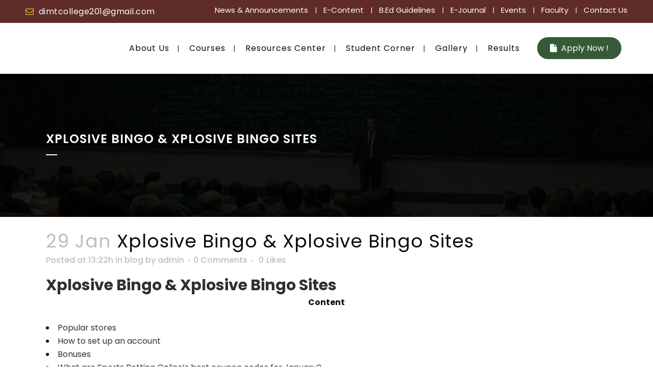

--- FILE ---
content_type: text/html; charset=UTF-8
request_url: https://dimtcollege.com/2024/01/29/xplosive-bingo-xplosive-bingo-sites-330/
body_size: 35106
content:
<!DOCTYPE html>
<html lang="en-US">
<head>
	<meta charset="UTF-8" />
	
				<meta name="viewport" content="width=device-width,initial-scale=1,user-scalable=no">
		
            
                        <link rel="shortcut icon" type="image/x-icon" href="https://dimtcollege.com/wp-content/themes/bridge/img/favicon.ico">
            <link rel="apple-touch-icon" href="https://dimtcollege.com/wp-content/themes/bridge/img/favicon.ico"/>
        
	<link rel="profile" href="http://gmpg.org/xfn/11" />
	<link rel="pingback" href="https://dimtcollege.com/xmlrpc.php" />

	<title>DIMT | Xplosive Bingo &#038; Xplosive Bingo Sites</title>
<meta name='robots' content='max-image-preview:large' />
<link rel='dns-prefetch' href='//fonts.googleapis.com' />
<link rel="alternate" type="application/rss+xml" title="DIMT &raquo; Feed" href="https://dimtcollege.com/feed/" />
<link rel="alternate" type="application/rss+xml" title="DIMT &raquo; Comments Feed" href="https://dimtcollege.com/comments/feed/" />
<link rel="alternate" type="application/rss+xml" title="DIMT &raquo; Xplosive Bingo &#038; Xplosive Bingo Sites Comments Feed" href="https://dimtcollege.com/2024/01/29/xplosive-bingo-xplosive-bingo-sites-330/feed/" />
<link rel="alternate" title="oEmbed (JSON)" type="application/json+oembed" href="https://dimtcollege.com/wp-json/oembed/1.0/embed?url=https%3A%2F%2Fdimtcollege.com%2F2024%2F01%2F29%2Fxplosive-bingo-xplosive-bingo-sites-330%2F" />
<link rel="alternate" title="oEmbed (XML)" type="text/xml+oembed" href="https://dimtcollege.com/wp-json/oembed/1.0/embed?url=https%3A%2F%2Fdimtcollege.com%2F2024%2F01%2F29%2Fxplosive-bingo-xplosive-bingo-sites-330%2F&#038;format=xml" />
<style id='wp-img-auto-sizes-contain-inline-css' type='text/css'>
img:is([sizes=auto i],[sizes^="auto," i]){contain-intrinsic-size:3000px 1500px}
/*# sourceURL=wp-img-auto-sizes-contain-inline-css */
</style>
<style id='wp-emoji-styles-inline-css' type='text/css'>

	img.wp-smiley, img.emoji {
		display: inline !important;
		border: none !important;
		box-shadow: none !important;
		height: 1em !important;
		width: 1em !important;
		margin: 0 0.07em !important;
		vertical-align: -0.1em !important;
		background: none !important;
		padding: 0 !important;
	}
/*# sourceURL=wp-emoji-styles-inline-css */
</style>
<link rel='stylesheet' id='contact-form-7-css' href='https://dimtcollege.com/wp-content/plugins/contact-form-7/includes/css/styles.css?ver=5.7.3' type='text/css' media='all' />
<link rel='stylesheet' id='foobox-free-min-css' href='https://dimtcollege.com/wp-content/plugins/foobox-image-lightbox/free/css/foobox.free.min.css?ver=2.7.17' type='text/css' media='all' />
<link rel='stylesheet' id='zt-dcfcf-front-style-css' href='https://dimtcollege.com/wp-content/plugins/admin-side-data-storage-for-contact-form-7/inc/front/assets/css/zt-dcfcf-front-style.css?ver=1769733327' type='text/css' media='' />
<link rel='stylesheet' id='mediaelement-css' href='https://dimtcollege.com/wp-includes/js/mediaelement/mediaelementplayer-legacy.min.css?ver=4.2.17' type='text/css' media='all' />
<link rel='stylesheet' id='wp-mediaelement-css' href='https://dimtcollege.com/wp-includes/js/mediaelement/wp-mediaelement.min.css?ver=6.9' type='text/css' media='all' />
<link rel='stylesheet' id='bridge-default-style-css' href='https://dimtcollege.com/wp-content/themes/bridge/style.css?ver=6.9' type='text/css' media='all' />
<link rel='stylesheet' id='bridge-qode-font_awesome-css' href='https://dimtcollege.com/wp-content/themes/bridge/css/font-awesome/css/font-awesome.min.css?ver=6.9' type='text/css' media='all' />
<link rel='stylesheet' id='bridge-qode-font_elegant-css' href='https://dimtcollege.com/wp-content/themes/bridge/css/elegant-icons/style.min.css?ver=6.9' type='text/css' media='all' />
<link rel='stylesheet' id='bridge-qode-linea_icons-css' href='https://dimtcollege.com/wp-content/themes/bridge/css/linea-icons/style.css?ver=6.9' type='text/css' media='all' />
<link rel='stylesheet' id='bridge-qode-dripicons-css' href='https://dimtcollege.com/wp-content/themes/bridge/css/dripicons/dripicons.css?ver=6.9' type='text/css' media='all' />
<link rel='stylesheet' id='bridge-qode-kiko-css' href='https://dimtcollege.com/wp-content/themes/bridge/css/kiko/kiko-all.css?ver=6.9' type='text/css' media='all' />
<link rel='stylesheet' id='bridge-qode-font_awesome_5-css' href='https://dimtcollege.com/wp-content/themes/bridge/css/font-awesome-5/css/font-awesome-5.min.css?ver=6.9' type='text/css' media='all' />
<link rel='stylesheet' id='bridge-stylesheet-css' href='https://dimtcollege.com/wp-content/themes/bridge/css/stylesheet.min.css?ver=6.9' type='text/css' media='all' />
<style id='bridge-stylesheet-inline-css' type='text/css'>
   .postid-1339.disabled_footer_top .footer_top_holder, .postid-1339.disabled_footer_bottom .footer_bottom_holder { display: none;}


/*# sourceURL=bridge-stylesheet-inline-css */
</style>
<link rel='stylesheet' id='bridge-print-css' href='https://dimtcollege.com/wp-content/themes/bridge/css/print.css?ver=6.9' type='text/css' media='all' />
<link rel='stylesheet' id='bridge-style-dynamic-css' href='https://dimtcollege.com/wp-content/themes/bridge/css/style_dynamic.css?ver=1676603668' type='text/css' media='all' />
<link rel='stylesheet' id='bridge-responsive-css' href='https://dimtcollege.com/wp-content/themes/bridge/css/responsive.min.css?ver=6.9' type='text/css' media='all' />
<link rel='stylesheet' id='bridge-style-dynamic-responsive-css' href='https://dimtcollege.com/wp-content/themes/bridge/css/style_dynamic_responsive.css?ver=1676603668' type='text/css' media='all' />
<link rel='stylesheet' id='js_composer_front-css' href='https://dimtcollege.com/wp-content/plugins/js_composer/assets/css/js_composer.min.css?ver=6.2.0' type='text/css' media='all' />
<link rel='stylesheet' id='bridge-style-handle-google-fonts-css' href='https://fonts.googleapis.com/css?family=Raleway%3A100%2C200%2C300%2C400%2C500%2C600%2C700%2C800%2C900%2C100italic%2C300italic%2C400italic%2C700italic%7CPoppins%3A100%2C200%2C300%2C400%2C500%2C600%2C700%2C800%2C900%2C100italic%2C300italic%2C400italic%2C700italic&#038;subset=latin%2Clatin-ext&#038;ver=1.0.0' type='text/css' media='all' />
<link rel='stylesheet' id='bridge-core-dashboard-style-css' href='https://dimtcollege.com/wp-content/plugins/bridge-core/modules/core-dashboard/assets/css/core-dashboard.min.css?ver=6.9' type='text/css' media='all' />
<link rel='stylesheet' id='tablepress-default-css' href='https://dimtcollege.com/wp-content/plugins/tablepress/css/build/default.css?ver=2.0.4' type='text/css' media='all' />
<link rel='stylesheet' id='bridge-childstyle-css' href='https://dimtcollege.com/wp-content/themes/bridge-child/style.css?ver=6.9' type='text/css' media='all' />
<script type="text/javascript" src="https://dimtcollege.com/wp-includes/js/jquery/jquery.min.js?ver=3.7.1" id="jquery-core-js"></script>
<script type="text/javascript" src="https://dimtcollege.com/wp-includes/js/jquery/jquery-migrate.min.js?ver=3.4.1" id="jquery-migrate-js"></script>
<script type="text/javascript" id="foobox-free-min-js-before">
/* <![CDATA[ */
/* Run FooBox FREE (v2.7.17) */
var FOOBOX = window.FOOBOX = {
	ready: true,
	disableOthers: false,
	o: {wordpress: { enabled: true }, countMessage:'image %index of %total', excludes:'.fbx-link,.nofoobox,.nolightbox,a[href*="pinterest.com/pin/create/button/"]', affiliate : { enabled: false }},
	selectors: [
		".foogallery-container.foogallery-lightbox-foobox", ".foogallery-container.foogallery-lightbox-foobox-free", ".gallery", ".wp-block-gallery", ".wp-caption", ".wp-block-image", "a:has(img[class*=wp-image-])", ".foobox"
	],
	pre: function( $ ){
		// Custom JavaScript (Pre)
		
	},
	post: function( $ ){
		// Custom JavaScript (Post)
		
		// Custom Captions Code
		
	},
	custom: function( $ ){
		// Custom Extra JS
		
	}
};
//# sourceURL=foobox-free-min-js-before
/* ]]> */
</script>
<script type="text/javascript" src="https://dimtcollege.com/wp-content/plugins/foobox-image-lightbox/free/js/foobox.free.min.js?ver=2.7.17" id="foobox-free-min-js"></script>
<link rel="https://api.w.org/" href="https://dimtcollege.com/wp-json/" /><link rel="alternate" title="JSON" type="application/json" href="https://dimtcollege.com/wp-json/wp/v2/posts/1339" /><link rel="EditURI" type="application/rsd+xml" title="RSD" href="https://dimtcollege.com/xmlrpc.php?rsd" />
<meta name="generator" content="WordPress 6.9" />
<link rel="canonical" href="https://dimtcollege.com/2024/01/29/xplosive-bingo-xplosive-bingo-sites-330/" />
<link rel='shortlink' href='https://dimtcollege.com/?p=1339' />
<meta name="generator" content="Powered by WPBakery Page Builder - drag and drop page builder for WordPress."/>
<noscript><style> .wpb_animate_when_almost_visible { opacity: 1; }</style></noscript><style id='global-styles-inline-css' type='text/css'>
:root{--wp--preset--aspect-ratio--square: 1;--wp--preset--aspect-ratio--4-3: 4/3;--wp--preset--aspect-ratio--3-4: 3/4;--wp--preset--aspect-ratio--3-2: 3/2;--wp--preset--aspect-ratio--2-3: 2/3;--wp--preset--aspect-ratio--16-9: 16/9;--wp--preset--aspect-ratio--9-16: 9/16;--wp--preset--color--black: #000000;--wp--preset--color--cyan-bluish-gray: #abb8c3;--wp--preset--color--white: #ffffff;--wp--preset--color--pale-pink: #f78da7;--wp--preset--color--vivid-red: #cf2e2e;--wp--preset--color--luminous-vivid-orange: #ff6900;--wp--preset--color--luminous-vivid-amber: #fcb900;--wp--preset--color--light-green-cyan: #7bdcb5;--wp--preset--color--vivid-green-cyan: #00d084;--wp--preset--color--pale-cyan-blue: #8ed1fc;--wp--preset--color--vivid-cyan-blue: #0693e3;--wp--preset--color--vivid-purple: #9b51e0;--wp--preset--gradient--vivid-cyan-blue-to-vivid-purple: linear-gradient(135deg,rgb(6,147,227) 0%,rgb(155,81,224) 100%);--wp--preset--gradient--light-green-cyan-to-vivid-green-cyan: linear-gradient(135deg,rgb(122,220,180) 0%,rgb(0,208,130) 100%);--wp--preset--gradient--luminous-vivid-amber-to-luminous-vivid-orange: linear-gradient(135deg,rgb(252,185,0) 0%,rgb(255,105,0) 100%);--wp--preset--gradient--luminous-vivid-orange-to-vivid-red: linear-gradient(135deg,rgb(255,105,0) 0%,rgb(207,46,46) 100%);--wp--preset--gradient--very-light-gray-to-cyan-bluish-gray: linear-gradient(135deg,rgb(238,238,238) 0%,rgb(169,184,195) 100%);--wp--preset--gradient--cool-to-warm-spectrum: linear-gradient(135deg,rgb(74,234,220) 0%,rgb(151,120,209) 20%,rgb(207,42,186) 40%,rgb(238,44,130) 60%,rgb(251,105,98) 80%,rgb(254,248,76) 100%);--wp--preset--gradient--blush-light-purple: linear-gradient(135deg,rgb(255,206,236) 0%,rgb(152,150,240) 100%);--wp--preset--gradient--blush-bordeaux: linear-gradient(135deg,rgb(254,205,165) 0%,rgb(254,45,45) 50%,rgb(107,0,62) 100%);--wp--preset--gradient--luminous-dusk: linear-gradient(135deg,rgb(255,203,112) 0%,rgb(199,81,192) 50%,rgb(65,88,208) 100%);--wp--preset--gradient--pale-ocean: linear-gradient(135deg,rgb(255,245,203) 0%,rgb(182,227,212) 50%,rgb(51,167,181) 100%);--wp--preset--gradient--electric-grass: linear-gradient(135deg,rgb(202,248,128) 0%,rgb(113,206,126) 100%);--wp--preset--gradient--midnight: linear-gradient(135deg,rgb(2,3,129) 0%,rgb(40,116,252) 100%);--wp--preset--font-size--small: 13px;--wp--preset--font-size--medium: 20px;--wp--preset--font-size--large: 36px;--wp--preset--font-size--x-large: 42px;--wp--preset--spacing--20: 0.44rem;--wp--preset--spacing--30: 0.67rem;--wp--preset--spacing--40: 1rem;--wp--preset--spacing--50: 1.5rem;--wp--preset--spacing--60: 2.25rem;--wp--preset--spacing--70: 3.38rem;--wp--preset--spacing--80: 5.06rem;--wp--preset--shadow--natural: 6px 6px 9px rgba(0, 0, 0, 0.2);--wp--preset--shadow--deep: 12px 12px 50px rgba(0, 0, 0, 0.4);--wp--preset--shadow--sharp: 6px 6px 0px rgba(0, 0, 0, 0.2);--wp--preset--shadow--outlined: 6px 6px 0px -3px rgb(255, 255, 255), 6px 6px rgb(0, 0, 0);--wp--preset--shadow--crisp: 6px 6px 0px rgb(0, 0, 0);}:where(.is-layout-flex){gap: 0.5em;}:where(.is-layout-grid){gap: 0.5em;}body .is-layout-flex{display: flex;}.is-layout-flex{flex-wrap: wrap;align-items: center;}.is-layout-flex > :is(*, div){margin: 0;}body .is-layout-grid{display: grid;}.is-layout-grid > :is(*, div){margin: 0;}:where(.wp-block-columns.is-layout-flex){gap: 2em;}:where(.wp-block-columns.is-layout-grid){gap: 2em;}:where(.wp-block-post-template.is-layout-flex){gap: 1.25em;}:where(.wp-block-post-template.is-layout-grid){gap: 1.25em;}.has-black-color{color: var(--wp--preset--color--black) !important;}.has-cyan-bluish-gray-color{color: var(--wp--preset--color--cyan-bluish-gray) !important;}.has-white-color{color: var(--wp--preset--color--white) !important;}.has-pale-pink-color{color: var(--wp--preset--color--pale-pink) !important;}.has-vivid-red-color{color: var(--wp--preset--color--vivid-red) !important;}.has-luminous-vivid-orange-color{color: var(--wp--preset--color--luminous-vivid-orange) !important;}.has-luminous-vivid-amber-color{color: var(--wp--preset--color--luminous-vivid-amber) !important;}.has-light-green-cyan-color{color: var(--wp--preset--color--light-green-cyan) !important;}.has-vivid-green-cyan-color{color: var(--wp--preset--color--vivid-green-cyan) !important;}.has-pale-cyan-blue-color{color: var(--wp--preset--color--pale-cyan-blue) !important;}.has-vivid-cyan-blue-color{color: var(--wp--preset--color--vivid-cyan-blue) !important;}.has-vivid-purple-color{color: var(--wp--preset--color--vivid-purple) !important;}.has-black-background-color{background-color: var(--wp--preset--color--black) !important;}.has-cyan-bluish-gray-background-color{background-color: var(--wp--preset--color--cyan-bluish-gray) !important;}.has-white-background-color{background-color: var(--wp--preset--color--white) !important;}.has-pale-pink-background-color{background-color: var(--wp--preset--color--pale-pink) !important;}.has-vivid-red-background-color{background-color: var(--wp--preset--color--vivid-red) !important;}.has-luminous-vivid-orange-background-color{background-color: var(--wp--preset--color--luminous-vivid-orange) !important;}.has-luminous-vivid-amber-background-color{background-color: var(--wp--preset--color--luminous-vivid-amber) !important;}.has-light-green-cyan-background-color{background-color: var(--wp--preset--color--light-green-cyan) !important;}.has-vivid-green-cyan-background-color{background-color: var(--wp--preset--color--vivid-green-cyan) !important;}.has-pale-cyan-blue-background-color{background-color: var(--wp--preset--color--pale-cyan-blue) !important;}.has-vivid-cyan-blue-background-color{background-color: var(--wp--preset--color--vivid-cyan-blue) !important;}.has-vivid-purple-background-color{background-color: var(--wp--preset--color--vivid-purple) !important;}.has-black-border-color{border-color: var(--wp--preset--color--black) !important;}.has-cyan-bluish-gray-border-color{border-color: var(--wp--preset--color--cyan-bluish-gray) !important;}.has-white-border-color{border-color: var(--wp--preset--color--white) !important;}.has-pale-pink-border-color{border-color: var(--wp--preset--color--pale-pink) !important;}.has-vivid-red-border-color{border-color: var(--wp--preset--color--vivid-red) !important;}.has-luminous-vivid-orange-border-color{border-color: var(--wp--preset--color--luminous-vivid-orange) !important;}.has-luminous-vivid-amber-border-color{border-color: var(--wp--preset--color--luminous-vivid-amber) !important;}.has-light-green-cyan-border-color{border-color: var(--wp--preset--color--light-green-cyan) !important;}.has-vivid-green-cyan-border-color{border-color: var(--wp--preset--color--vivid-green-cyan) !important;}.has-pale-cyan-blue-border-color{border-color: var(--wp--preset--color--pale-cyan-blue) !important;}.has-vivid-cyan-blue-border-color{border-color: var(--wp--preset--color--vivid-cyan-blue) !important;}.has-vivid-purple-border-color{border-color: var(--wp--preset--color--vivid-purple) !important;}.has-vivid-cyan-blue-to-vivid-purple-gradient-background{background: var(--wp--preset--gradient--vivid-cyan-blue-to-vivid-purple) !important;}.has-light-green-cyan-to-vivid-green-cyan-gradient-background{background: var(--wp--preset--gradient--light-green-cyan-to-vivid-green-cyan) !important;}.has-luminous-vivid-amber-to-luminous-vivid-orange-gradient-background{background: var(--wp--preset--gradient--luminous-vivid-amber-to-luminous-vivid-orange) !important;}.has-luminous-vivid-orange-to-vivid-red-gradient-background{background: var(--wp--preset--gradient--luminous-vivid-orange-to-vivid-red) !important;}.has-very-light-gray-to-cyan-bluish-gray-gradient-background{background: var(--wp--preset--gradient--very-light-gray-to-cyan-bluish-gray) !important;}.has-cool-to-warm-spectrum-gradient-background{background: var(--wp--preset--gradient--cool-to-warm-spectrum) !important;}.has-blush-light-purple-gradient-background{background: var(--wp--preset--gradient--blush-light-purple) !important;}.has-blush-bordeaux-gradient-background{background: var(--wp--preset--gradient--blush-bordeaux) !important;}.has-luminous-dusk-gradient-background{background: var(--wp--preset--gradient--luminous-dusk) !important;}.has-pale-ocean-gradient-background{background: var(--wp--preset--gradient--pale-ocean) !important;}.has-electric-grass-gradient-background{background: var(--wp--preset--gradient--electric-grass) !important;}.has-midnight-gradient-background{background: var(--wp--preset--gradient--midnight) !important;}.has-small-font-size{font-size: var(--wp--preset--font-size--small) !important;}.has-medium-font-size{font-size: var(--wp--preset--font-size--medium) !important;}.has-large-font-size{font-size: var(--wp--preset--font-size--large) !important;}.has-x-large-font-size{font-size: var(--wp--preset--font-size--x-large) !important;}
/*# sourceURL=global-styles-inline-css */
</style>
</head>

<body class="wp-singular post-template-default single single-post postid-1339 single-format-standard wp-theme-bridge wp-child-theme-bridge-child bridge-core-2.3.5  qode_grid_1200 wpb-js-composer js-comp-ver-6.2.0 vc_responsive" itemscope itemtype="http://schema.org/WebPage">




<div class="wrapper">
	<div class="wrapper_inner">

    
		<!-- Google Analytics start -->
				<!-- Google Analytics end -->

		
	<header class=" has_top scroll_header_top_area  stick scrolled_not_transparent page_header">
	<div class="header_inner clearfix">
				<div class="header_top_bottom_holder">
				<div class="header_top clearfix" style='' >
							<div class="left">
						<div class="inner">
							<div class="widget_text header-widget widget_custom_html header-left-widget"><div class="textwidget custom-html-widget"><p class=" side-fa">
<i class="fa fa-envelope-o"></i>&nbsp;
  <a href="mailto:dimtcollege201@gmail.com">dimtcollege201@gmail.com</a>
    </p></div></div>						</div>
					</div>
					<div class="right">
						<div class="inner">
							<div class="widget_text header-widget widget_custom_html header-right-widget"><div class="textwidget custom-html-widget"><div class="top-menu">
  <ul>
    <li><a href="#"> News & Announcements </a> <span>|</span></li>
      <li><a href="#"> E-Content </a> <span>|</span></li>
     <li><a href="https://dimtcollege.com/wp-content/uploads/2023/02/UP_B.Ed_2K23_Brochure.pdf"> B.Ed Guidelines  </a> <span>|</span></li>
      <li><a href="#"> E-Journal </a> <span>|</span></li>
    <li><a href="#"> Events </a> <span>|</span></li>
    <li><a href="#"> Faculty  </a> <span>|</span></li>
    <li><a href="https://dimtcollege.com/contact-us/"> Contact Us  </a></li>
    
  </ul>
</div></div></div>						</div>
					</div>
						</div>

			<div class="header_bottom clearfix" style='' >
											<div class="header_inner_left">
																	<div class="mobile_menu_button">
		<span>
			<i class="qode_icon_font_awesome fa fa-bars " ></i>		</span>
	</div>
								<div class="logo_wrapper" >
	<div class="q_logo">
		<a itemprop="url" href="https://dimtcollege.com/" >
             <img itemprop="image" class="normal" src="https://dimtcollege.com/wp-content/uploads/2023/01/big-logo.png" alt="Logo"> 			 <img itemprop="image" class="light" src="https://dimtcollege.com/wp-content/uploads/2023/01/logo.png" alt="Logo"/> 			 <img itemprop="image" class="dark" src="https://dimtcollege.com/wp-content/uploads/2023/01/logo.png" alt="Logo"/> 			 <img itemprop="image" class="sticky" src="https://dimtcollege.com/wp-content/uploads/2023/01/logo.png" alt="Logo"/> 			 <img itemprop="image" class="mobile" src="https://dimtcollege.com/wp-content/uploads/2023/01/big-logo.png" alt="Logo"/> 					</a>
	</div>
	</div>															</div>
															<div class="header_inner_right">
									<div class="side_menu_button_wrapper right">
																					<div class="header_bottom_right_widget_holder"><div class="widget_text header_bottom_widget widget_custom_html"><div class="textwidget custom-html-widget"><div class="bk-appoint me-3"><a href="https://dimtcollege.com/apply-now/" class="apply-form"><i class="fa fa-file"></i>Apply Now !</a></div></div></div></div>
																														<div class="side_menu_button">
																																	
										</div>
									</div>
								</div>
							
							
							<nav class="main_menu drop_down right">
								<ul id="menu-main" class=""><li id="nav-menu-item-22" class="menu-item menu-item-type-post_type menu-item-object-page menu-item-has-children  has_sub wide"><a href="https://dimtcollege.com/about-us/" class=""><i class="menu_icon blank fa"></i><span>About Us</span><span class="plus"></span></a>
<div class="second"><div class="inner"><ul>
	<li id="nav-menu-item-420" class="menu-item menu-item-type-post_type menu-item-object-page "><a href="https://dimtcollege.com/chairman-desk/" class=""><i class="menu_icon blank fa"></i><span>Chairman Desk</span><span class="plus"></span></a></li>
	<li id="nav-menu-item-421" class="menu-item menu-item-type-post_type menu-item-object-page "><a href="https://dimtcollege.com/principal-desk/" class=""><i class="menu_icon blank fa"></i><span>Principal Desk</span><span class="plus"></span></a></li>
	<li id="nav-menu-item-422" class="menu-item menu-item-type-post_type menu-item-object-page "><a href="https://dimtcollege.com/vision-and-mission/" class=""><i class="menu_icon blank fa"></i><span>Vision And Mission</span><span class="plus"></span></a></li>
	<li id="nav-menu-item-424" class="menu-item menu-item-type-post_type menu-item-object-page "><a href="https://dimtcollege.com/our-faculty/" class=""><i class="menu_icon blank fa"></i><span>Our Faculty</span><span class="plus"></span></a></li>
	<li id="nav-menu-item-25" class="menu-item menu-item-type-post_type menu-item-object-page "><a href="https://dimtcollege.com/college-facilities/" class=""><i class="menu_icon blank fa"></i><span>College Facilities</span><span class="plus"></span></a></li>
	<li id="nav-menu-item-425" class="menu-item menu-item-type-post_type menu-item-object-page "><a href="https://dimtcollege.com/college-infrastructure/" class=""><i class="menu_icon blank fa"></i><span>College Infrastructure</span><span class="plus"></span></a></li>
	<li id="nav-menu-item-427" class="menu-item menu-item-type-post_type menu-item-object-page "><a href="https://dimtcollege.com/college-administration/" class=""><i class="menu_icon blank fa"></i><span>College Administration</span><span class="plus"></span></a></li>
	<li id="nav-menu-item-428" class="menu-item menu-item-type-post_type menu-item-object-page "><a href="https://dimtcollege.com/college-notices/" class=""><i class="menu_icon blank fa"></i><span>College Notices</span><span class="plus"></span></a></li>
	<li id="nav-menu-item-429" class="menu-item menu-item-type-post_type menu-item-object-page "><a href="https://dimtcollege.com/approval-certificate/" class=""><i class="menu_icon blank fa"></i><span>Mandatory Disclosure</span><span class="plus"></span></a></li>
	<li id="nav-menu-item-430" class="menu-item menu-item-type-post_type menu-item-object-page "><a href="https://dimtcollege.com/anti-ragging-zone/" class=""><i class="menu_icon blank fa"></i><span>Anti Ragging Zone</span><span class="plus"></span></a></li>
	<li id="nav-menu-item-423" class="menu-item menu-item-type-post_type menu-item-object-page "><a href="https://dimtcollege.com/bank-account/" class=""><i class="menu_icon blank fa"></i><span>Bank Account</span><span class="plus"></span></a></li>
</ul></div></div>
</li>
<li id="nav-menu-item-416" class="menu-item menu-item-type-custom menu-item-object-custom menu-item-has-children  has_sub wide"><a href="#" class=""><i class="menu_icon blank fa"></i><span>Courses</span><span class="plus"></span></a>
<div class="second"><div class="inner"><ul>
	<li id="nav-menu-item-414" class="menu-item menu-item-type-post_type menu-item-object-page "><a href="https://dimtcollege.com/ccsu-bed-admission-2023/" class=""><i class="menu_icon blank fa"></i><span>B.Ed from CCSU 2023</span><span class="plus"></span></a></li>
</ul></div></div>
</li>
<li id="nav-menu-item-26" class="menu-item menu-item-type-post_type menu-item-object-page  narrow"><a href="https://dimtcollege.com/resources-center/" class=""><i class="menu_icon blank fa"></i><span>Resources Center</span><span class="plus"></span></a></li>
<li id="nav-menu-item-27" class="menu-item menu-item-type-post_type menu-item-object-page menu-item-has-children  has_sub wide"><a href="https://dimtcollege.com/student-corner/" class=""><i class="menu_icon blank fa"></i><span>Student Corner</span><span class="plus"></span></a>
<div class="second"><div class="inner"><ul>
	<li id="nav-menu-item-436" class="menu-item menu-item-type-post_type menu-item-object-page "><a href="https://dimtcollege.com/b-ed-syllabus/" class=""><i class="menu_icon blank fa"></i><span>B.Ed. Syllabus</span><span class="plus"></span></a></li>
	<li id="nav-menu-item-434" class="menu-item menu-item-type-post_type menu-item-object-page "><a href="https://dimtcollege.com/b-ed-1st-year-sample-question-paper/" class=""><i class="menu_icon blank fa"></i><span>1st Year Sample Paper</span><span class="plus"></span></a></li>
	<li id="nav-menu-item-435" class="menu-item menu-item-type-post_type menu-item-object-page "><a href="https://dimtcollege.com/b-ed-2nd-year-sample-question-paper/" class=""><i class="menu_icon blank fa"></i><span>2nd Year Sample Paper</span><span class="plus"></span></a></li>
	<li id="nav-menu-item-431" class="menu-item menu-item-type-post_type menu-item-object-page "><a href="https://dimtcollege.com/admission-documents-required/" class=""><i class="menu_icon blank fa"></i><span>Admission Documents Required</span><span class="plus"></span></a></li>
	<li id="nav-menu-item-432" class="menu-item menu-item-type-post_type menu-item-object-page "><a href="https://dimtcollege.com/admission-form/" class=""><i class="menu_icon blank fa"></i><span>Admission Form</span><span class="plus"></span></a></li>
	<li id="nav-menu-item-433" class="menu-item menu-item-type-post_type menu-item-object-page "><a href="https://dimtcollege.com/admission-procedure/" class=""><i class="menu_icon blank fa"></i><span>Admission Procedure</span><span class="plus"></span></a></li>
	<li id="nav-menu-item-437" class="menu-item menu-item-type-post_type menu-item-object-page "><a href="https://dimtcollege.com/college-toppers/" class=""><i class="menu_icon blank fa"></i><span>College Toppers</span><span class="plus"></span></a></li>
	<li id="nav-menu-item-438" class="menu-item menu-item-type-post_type menu-item-object-page "><a href="https://dimtcollege.com/examination-schedule/" class=""><i class="menu_icon blank fa"></i><span>Examination Schedule</span><span class="plus"></span></a></li>
	<li id="nav-menu-item-439" class="menu-item menu-item-type-post_type menu-item-object-page "><a href="https://dimtcollege.com/rules-and-regulations-for-students/" class=""><i class="menu_icon blank fa"></i><span>Rules And Regulations for Students</span><span class="plus"></span></a></li>
</ul></div></div>
</li>
<li id="nav-menu-item-407" class="menu-item menu-item-type-custom menu-item-object-custom menu-item-has-children  has_sub wide"><a href="#" class=""><i class="menu_icon blank fa"></i><span>Gallery</span><span class="plus"></span></a>
<div class="second"><div class="inner"><ul>
	<li id="nav-menu-item-409" class="menu-item menu-item-type-post_type menu-item-object-page "><a href="https://dimtcollege.com/photo-gallery/" class=""><i class="menu_icon blank fa"></i><span>Photo Gallery</span><span class="plus"></span></a></li>
	<li id="nav-menu-item-408" class="menu-item menu-item-type-post_type menu-item-object-page "><a href="https://dimtcollege.com/video-gallery/" class=""><i class="menu_icon blank fa"></i><span>Video Gallery</span><span class="plus"></span></a></li>
</ul></div></div>
</li>
<li id="nav-menu-item-253" class="menu-item menu-item-type-post_type menu-item-object-page  narrow"><a href="https://dimtcollege.com/results/" class=""><i class="menu_icon blank fa"></i><span>Results</span><span class="plus"></span></a></li>
</ul>							</nav>
														<nav class="mobile_menu">
	<ul id="menu-main-1" class=""><li id="mobile-menu-item-22" class="menu-item menu-item-type-post_type menu-item-object-page menu-item-has-children  has_sub"><a href="https://dimtcollege.com/about-us/" class=""><span>About Us</span></a><span class="mobile_arrow"><i class="fa fa-angle-right"></i><i class="fa fa-angle-down"></i></span>
<ul class="sub_menu">
	<li id="mobile-menu-item-420" class="menu-item menu-item-type-post_type menu-item-object-page "><a href="https://dimtcollege.com/chairman-desk/" class=""><span>Chairman Desk</span></a><span class="mobile_arrow"><i class="fa fa-angle-right"></i><i class="fa fa-angle-down"></i></span></li>
	<li id="mobile-menu-item-421" class="menu-item menu-item-type-post_type menu-item-object-page "><a href="https://dimtcollege.com/principal-desk/" class=""><span>Principal Desk</span></a><span class="mobile_arrow"><i class="fa fa-angle-right"></i><i class="fa fa-angle-down"></i></span></li>
	<li id="mobile-menu-item-422" class="menu-item menu-item-type-post_type menu-item-object-page "><a href="https://dimtcollege.com/vision-and-mission/" class=""><span>Vision And Mission</span></a><span class="mobile_arrow"><i class="fa fa-angle-right"></i><i class="fa fa-angle-down"></i></span></li>
	<li id="mobile-menu-item-424" class="menu-item menu-item-type-post_type menu-item-object-page "><a href="https://dimtcollege.com/our-faculty/" class=""><span>Our Faculty</span></a><span class="mobile_arrow"><i class="fa fa-angle-right"></i><i class="fa fa-angle-down"></i></span></li>
	<li id="mobile-menu-item-25" class="menu-item menu-item-type-post_type menu-item-object-page "><a href="https://dimtcollege.com/college-facilities/" class=""><span>College Facilities</span></a><span class="mobile_arrow"><i class="fa fa-angle-right"></i><i class="fa fa-angle-down"></i></span></li>
	<li id="mobile-menu-item-425" class="menu-item menu-item-type-post_type menu-item-object-page "><a href="https://dimtcollege.com/college-infrastructure/" class=""><span>College Infrastructure</span></a><span class="mobile_arrow"><i class="fa fa-angle-right"></i><i class="fa fa-angle-down"></i></span></li>
	<li id="mobile-menu-item-427" class="menu-item menu-item-type-post_type menu-item-object-page "><a href="https://dimtcollege.com/college-administration/" class=""><span>College Administration</span></a><span class="mobile_arrow"><i class="fa fa-angle-right"></i><i class="fa fa-angle-down"></i></span></li>
	<li id="mobile-menu-item-428" class="menu-item menu-item-type-post_type menu-item-object-page "><a href="https://dimtcollege.com/college-notices/" class=""><span>College Notices</span></a><span class="mobile_arrow"><i class="fa fa-angle-right"></i><i class="fa fa-angle-down"></i></span></li>
	<li id="mobile-menu-item-429" class="menu-item menu-item-type-post_type menu-item-object-page "><a href="https://dimtcollege.com/approval-certificate/" class=""><span>Mandatory Disclosure</span></a><span class="mobile_arrow"><i class="fa fa-angle-right"></i><i class="fa fa-angle-down"></i></span></li>
	<li id="mobile-menu-item-430" class="menu-item menu-item-type-post_type menu-item-object-page "><a href="https://dimtcollege.com/anti-ragging-zone/" class=""><span>Anti Ragging Zone</span></a><span class="mobile_arrow"><i class="fa fa-angle-right"></i><i class="fa fa-angle-down"></i></span></li>
	<li id="mobile-menu-item-423" class="menu-item menu-item-type-post_type menu-item-object-page "><a href="https://dimtcollege.com/bank-account/" class=""><span>Bank Account</span></a><span class="mobile_arrow"><i class="fa fa-angle-right"></i><i class="fa fa-angle-down"></i></span></li>
</ul>
</li>
<li id="mobile-menu-item-416" class="menu-item menu-item-type-custom menu-item-object-custom menu-item-has-children  has_sub"><a href="#" class=""><span>Courses</span></a><span class="mobile_arrow"><i class="fa fa-angle-right"></i><i class="fa fa-angle-down"></i></span>
<ul class="sub_menu">
	<li id="mobile-menu-item-414" class="menu-item menu-item-type-post_type menu-item-object-page "><a href="https://dimtcollege.com/ccsu-bed-admission-2023/" class=""><span>B.Ed from CCSU 2023</span></a><span class="mobile_arrow"><i class="fa fa-angle-right"></i><i class="fa fa-angle-down"></i></span></li>
</ul>
</li>
<li id="mobile-menu-item-26" class="menu-item menu-item-type-post_type menu-item-object-page "><a href="https://dimtcollege.com/resources-center/" class=""><span>Resources Center</span></a><span class="mobile_arrow"><i class="fa fa-angle-right"></i><i class="fa fa-angle-down"></i></span></li>
<li id="mobile-menu-item-27" class="menu-item menu-item-type-post_type menu-item-object-page menu-item-has-children  has_sub"><a href="https://dimtcollege.com/student-corner/" class=""><span>Student Corner</span></a><span class="mobile_arrow"><i class="fa fa-angle-right"></i><i class="fa fa-angle-down"></i></span>
<ul class="sub_menu">
	<li id="mobile-menu-item-436" class="menu-item menu-item-type-post_type menu-item-object-page "><a href="https://dimtcollege.com/b-ed-syllabus/" class=""><span>B.Ed. Syllabus</span></a><span class="mobile_arrow"><i class="fa fa-angle-right"></i><i class="fa fa-angle-down"></i></span></li>
	<li id="mobile-menu-item-434" class="menu-item menu-item-type-post_type menu-item-object-page "><a href="https://dimtcollege.com/b-ed-1st-year-sample-question-paper/" class=""><span>1st Year Sample Paper</span></a><span class="mobile_arrow"><i class="fa fa-angle-right"></i><i class="fa fa-angle-down"></i></span></li>
	<li id="mobile-menu-item-435" class="menu-item menu-item-type-post_type menu-item-object-page "><a href="https://dimtcollege.com/b-ed-2nd-year-sample-question-paper/" class=""><span>2nd Year Sample Paper</span></a><span class="mobile_arrow"><i class="fa fa-angle-right"></i><i class="fa fa-angle-down"></i></span></li>
	<li id="mobile-menu-item-431" class="menu-item menu-item-type-post_type menu-item-object-page "><a href="https://dimtcollege.com/admission-documents-required/" class=""><span>Admission Documents Required</span></a><span class="mobile_arrow"><i class="fa fa-angle-right"></i><i class="fa fa-angle-down"></i></span></li>
	<li id="mobile-menu-item-432" class="menu-item menu-item-type-post_type menu-item-object-page "><a href="https://dimtcollege.com/admission-form/" class=""><span>Admission Form</span></a><span class="mobile_arrow"><i class="fa fa-angle-right"></i><i class="fa fa-angle-down"></i></span></li>
	<li id="mobile-menu-item-433" class="menu-item menu-item-type-post_type menu-item-object-page "><a href="https://dimtcollege.com/admission-procedure/" class=""><span>Admission Procedure</span></a><span class="mobile_arrow"><i class="fa fa-angle-right"></i><i class="fa fa-angle-down"></i></span></li>
	<li id="mobile-menu-item-437" class="menu-item menu-item-type-post_type menu-item-object-page "><a href="https://dimtcollege.com/college-toppers/" class=""><span>College Toppers</span></a><span class="mobile_arrow"><i class="fa fa-angle-right"></i><i class="fa fa-angle-down"></i></span></li>
	<li id="mobile-menu-item-438" class="menu-item menu-item-type-post_type menu-item-object-page "><a href="https://dimtcollege.com/examination-schedule/" class=""><span>Examination Schedule</span></a><span class="mobile_arrow"><i class="fa fa-angle-right"></i><i class="fa fa-angle-down"></i></span></li>
	<li id="mobile-menu-item-439" class="menu-item menu-item-type-post_type menu-item-object-page "><a href="https://dimtcollege.com/rules-and-regulations-for-students/" class=""><span>Rules And Regulations for Students</span></a><span class="mobile_arrow"><i class="fa fa-angle-right"></i><i class="fa fa-angle-down"></i></span></li>
</ul>
</li>
<li id="mobile-menu-item-407" class="menu-item menu-item-type-custom menu-item-object-custom menu-item-has-children  has_sub"><a href="#" class=""><span>Gallery</span></a><span class="mobile_arrow"><i class="fa fa-angle-right"></i><i class="fa fa-angle-down"></i></span>
<ul class="sub_menu">
	<li id="mobile-menu-item-409" class="menu-item menu-item-type-post_type menu-item-object-page "><a href="https://dimtcollege.com/photo-gallery/" class=""><span>Photo Gallery</span></a><span class="mobile_arrow"><i class="fa fa-angle-right"></i><i class="fa fa-angle-down"></i></span></li>
	<li id="mobile-menu-item-408" class="menu-item menu-item-type-post_type menu-item-object-page "><a href="https://dimtcollege.com/video-gallery/" class=""><span>Video Gallery</span></a><span class="mobile_arrow"><i class="fa fa-angle-right"></i><i class="fa fa-angle-down"></i></span></li>
</ul>
</li>
<li id="mobile-menu-item-253" class="menu-item menu-item-type-post_type menu-item-object-page "><a href="https://dimtcollege.com/results/" class=""><span>Results</span></a><span class="mobile_arrow"><i class="fa fa-angle-right"></i><i class="fa fa-angle-down"></i></span></li>
</ul></nav>											</div>
			</div>
		</div>

</header>	<a id="back_to_top" href="#">
        <span class="fa-stack">
            <i class="qode_icon_font_awesome fa fa-arrow-up " ></i>        </span>
	</a>
	
	
    
    	
    
    <div class="content content_top_margin_none">
        <div class="content_inner  ">
        
    <!-- Google tag (gtag.js) -->
<script async src="https://www.googletagmanager.com/gtag/js?id=AW-16619366308">
</script>
<script>
  window.dataLayer = window.dataLayer || [];
  function gtag(){dataLayer.push(arguments);}
  gtag('js', new Date());

  gtag('config', 'AW-16619366308');
</script>

		<div class="title_outer animate_title_text with_image"    data-height="233">
		<div class="title title_size_medium  position_left " style="height:233px;">
			<div class="image responsive"><img itemprop="image" src="https://dimtcollege.com/wp-content/uploads/2023/02/page-banner.jpg" alt="&nbsp;" /> </div>
										<div class="title_holder"  >
					<div class="container">
						<div class="container_inner clearfix">
								<div class="title_subtitle_holder" style="padding-top:0;">
                                                                									<div class="title_subtitle_holder_inner">
																										<h1 ><span>Xplosive Bingo &#038; Xplosive Bingo Sites</span></h1>
																			<span class="separator small left"  ></span>
																	
																																			</div>
								                                                            </div>
						</div>
					</div>
				</div>
								</div>
			</div>
										<div class="container">
														<div class="container_inner default_template_holder" >
															<div class="blog_single blog_holder">
								<article id="post-1339" class="post-1339 post type-post status-publish format-standard hentry category-blog">
			<div class="post_content_holder">
								<div class="post_text">
					<div class="post_text_inner">
						<h2 itemprop="name" class="entry_title"><span itemprop="dateCreated" class="date entry_date updated">29 Jan<meta itemprop="interactionCount" content="UserComments: 0"/></span> Xplosive Bingo &#038; Xplosive Bingo Sites</h2>
						<div class="post_info">
							<span class="time">Posted at 13:22h</span>
							in <a href="https://dimtcollege.com/category/blog/" rel="category tag">blog</a>							<span class="post_author">
								by								<a itemprop="author" class="post_author_link" href="https://dimtcollege.com/author/admin/">admin</a>
							</span>
															<span class="dots"><i class="fa fa-square"></i></span><a itemprop="url" class="post_comments" href="https://dimtcollege.com/2024/01/29/xplosive-bingo-xplosive-bingo-sites-330/#respond" target="_self">0 Comments</a>
							                                        <span class="dots"><i class="fa fa-square"></i></span>
        <div class="blog_like">
            <a  href="#" class="qode-like" id="qode-like-1339" title="Like this">0<span>  Likes</span></a>        </div>
        						</div>
						<h1>Xplosive Bingo &#038; Xplosive Bingo Sites</h1>
<p class="toctitle" style="font-weight: 700;text-align: center;">Content</p>
<ul>
<li><a href="#toc-0">Popular stores</a></li>
<li><a href="#toc-1">How to set up an account</a></li>
<li><a href="#toc-2">Bonuses</a></li>
<li><a href="#toc-4">What are Sports Betting Online&#8217;s best coupon codes for January?</a></li>
<li><a href="#toc-5">Bet &#038; Win Money at Megapari</a></li>
<li><a href="#toc-6">BetTarget Casino welcome to bettarget up to €200 + 100 spins</a></li>
<li><a href="#toc-7">Bonus Betmais your guaranteed bet</a></li>
</ul>
<p>Check the bonus terms to ensure you comply with all requirements. Megapari understands the importance of excellent customer support and provides multiple channels for users to seek assistance. The website offers a live chat feature, allowing users to directly communicate with customer support representatives and get their queries resolved in real-time. Additionally, users can also reach out to the support team via email or phone, ensuring prompt and efficient support. If you&#8217;re looking to take a break from sports betting, our online casino is your playground. We offer all the classics, from slot games to blackjack and roulette, and even bingo and poker.</p>
<p>They can only be spent on certain goods or services, such as clothing or travel expenses. 1001coupons.co.nz specializes in offering tested and validated discount code to make your online shopping experiences that much more enjoyable. Live bets are available for a wide range of sports and events, including football, basketball, tennis, and more. As the game unfolds, the odds for different outcomes will fluctuate based on the current situation.</p>
<p>When you sign up with Megapari, you&#8217;ll have access to a wide range of exclusive bonuses, promotions, and deals. When you play at this leading casino, you can go straight to a bunch of many exciting promotions. When you join a new casino, the first thing you need to do is to accept the welcome bonus. Some players refuse this offer because they prefer to play for real money without having to meet wagering requirements.</p>
<p>On top of that, after this, I can&#8217;t withdraw my money either.They are taking advantage of the customer&#8217;s weakness to literally rob me. Unique Features Of course, players have a lot of choices when they head online to place bets and make wagers, so why should they select 22Bet online over the competition? The team behind 22Bet provides a number of unique features to encourage customer sign-ups. As for promotions, the casino has no information with regard to the availability of any bonuses such as a welcome package, reload bonuses, etc.</p>
<ul>
<li>An Megapari discount code is an alphanumeric code which, like coupons or paper discount vouchers, allows you to receive a fixed discount or a percentage discount on your purchase.</li>
<li>Megapari is one of the best online casinos, so it offers safe and easy deposit and withdrawal methods.</li>
<li>One of the standout features of MEGAPARI is its generous bonuses and promotions.</li>
<li>To make a withdrawal, log in and go to the banking area of your account, where you&#8217;ll find the payout choice and further instructions.</li>
<li>In this case, you will receive the indicated profit (or loss), and whatever happens in the game after that will not interfere with the bet.</li>
</ul>
<p>Don’t worry because as soon as a Megapari discount code is released, we at Stuff New Zealand Coupons will ensure that we have found it and made it available to you on our site. To use a Megapari coupon, copy the related promo code  to your clipboard and apply it while checking out. Some Megapari coupons only apply to specific products, so make sure all the items in your cart qualify before submitting your order. In today&#8217;s fast-paced world, sports and entertainment have become integral parts of our lives.</p>
<p>As a long-standing ESports Betting option, this provider has earned a solid reputation amongst gamers since its establishment in undefined. William Hill is an exceptional esports provider, highly recommended for its reliability and outstanding service. As a long-standing ESports Betting option, this provider has earned a solid reputation amongst gamers since its establishment in 1998. Megapari is an exceptional esports provider, highly recommended for its reliability and outstanding service.</p>
<p>Some Sports Betting Online coupons only <a href="https://1xbet-tr.icu/"target="_blank">https://1xbet-tr.icu/</a> apply to specific products, so make sure all the items in your cart qualify before submitting your order. If there&#8217;s a brick-and-mortar store in your area, you may be able to use a printable coupon there as well. Live betting, also known as in-play betting, is a popular form of betting that allows you to place bets on a match or event while it is still in progress. This dynamic form of betting adds excitement and thrill to the overall betting experience. There are several factors that can help you identify a reliable betting site, including the company&#8217;s history, website terms and conditions, and customer reviews.</p>
<p>Megapari is committed to giving its users the best possible service &#8211; which is immediately noticeable. Creating an account is the first stage of your Online Casinogameplay adventure. At Megapari, the account creation process is straightforward and can be completed in just a few simple steps.</p>
<p>Jason &#8220;PixelPioneer&#8221; Tanaka, a tech-savvy Seattle native, is the visionary behind EsportRanker. Melding a lifelong passion for gaming with a keen business insight, Jason has transformed EsportRanker into the ultimate hub for esports enthusiasts globally. All small prizes are automatically credited to your WinTrillions account. Prizes above this level are handled on a case-by-case basis and you will receive a call to assist you with collecting your winnings. You simply have to select the lottery you would like to play, the amount of time you would like to play for and make the payment then WinTrillions will do the rest. WinTrillions provides you with access to play the most exciting and richest government-licensed lotteries from around the world.</p>
<p>Place bets as the game unfolds, adjusting your strategy in real-time. Football, or soccer as it&#8217;s known in some parts of the world, is a global phenomenon. With leagues like the Premier League, LaLiga, and the FIFA World Cup, you can bet on your favorite teams and players. With a flair for unearthing the hidden, her reviews guide bettors both novice and veteran.</p>
<p>Split once, Insurance, Surrender, 6 decks and Double Down on 9, 10, 11 are the major rules of this blackjack. Practicing the best BJ strategy, a player can maximize the RTP value to 99.56%. Your new savings will be now applied, so all that’s left is to enter your choice of payment method, confirm where you’d like the order sending, and then complete your order.</p>
<h2>Popular stores</h2>
<p>Transcending the traditional &#8220;winner and loser&#8221; and using this method, you can ensure consistent profits. When it comes to online betting, Odds are used to identify the chance of a certain event occurring. This information is used by the betting site to determine how much you can win for every real invested. Before you start betting, it is important to know the rules to make sure you are playing safely and responsibly. Also, it is essential to stay updated on the latest betting news so that you can make informed decisions. For example, to receive the 50 US$ bonus, you need to bet a total of 250 US$ (5 times the bonus amount) <a href="https://1xbet-trkiye.icu/"target="_blank">https://1xbet-trkiye.icu/</a>.</p>
<p>Megapari Casino currently lacks an app you can download, but they do have a mobile platform you can access via your favorite browser. You can find all the features on the mobile version of the casino, same as on the desktop, so you won&#8217;t be missing anything. To make a withdrawal, log in and go to the banking area of your account, where you&#8217;ll find the payout choice and further instructions.</p>
<p>Nevertheless, it is essential to acknowledge that sports betting involves risk, and winning every time is not guaranteed. Therefore, understanding effective strategies and tips to enhance your chances of success is crucial. If you are a sports fan and wish to make your matches even more exhilarating, sports betting can be an enticing option. Aside from adding excitement, you have the potential to earn money through your predictions and analysis.</p>
<p>Whether you&#8217;re a die-hard sports fan or just looking to add a little excitement to your day, Megapari is the ultimate destination for all your betting needs. With a vast range of sports, sky-high odds, and a commitment to esports like no other, Megapari has firmly established itself as a top-tier betting platform. Megapari Casino has added many different payment methods you can use to make a withdrawal from your account. The only thing that is important here is to use the same method for withdrawal as the one you used for depositing in the first place.</p>
<p>You can find different types of games from some of the best software providers in the business, such as Blackjack, Keno, Sic Bo, Punto Banco, Dragon Tiger and more. Isabelle Dupont, a Parisian charm with a tech twist, holds the prestigious role of chief reviewer at CryptoCasinoRank. With a sophisticated palate for casino aesthetics and a discerning eye for user experience, &#8220;Izzy&#8221; is the voice of authority when it comes to crypto casino evaluations. Megapari employs advanced security protocols and encryption measures to ensure that your funds and personal information are protected at all times. People who write reviews have ownership to edit or delete them at any time, and they’ll be displayed as long as an account is active. Use LoveCoupons.co.nz to find and share the best money-saving offers Winnerama with your friends and family.</p>
<p>When placing Sports Betting Online sports bets, there are several factors to consider, such as player injuries, weather conditions, history of clashes between teams, among others. It is important to research and understand all of these factors before placing a bet. To make money with Sports Betting Online sports betting, it is important to understand how betting works.</p>
<p>So, in addition to the affordable prices and offers already available on Sports Betting Online, you can get an additional discount on the total of your cart or on shipping. Yes, 1001couponcodes.co.nz currently offers 54 valid discount coupons for the Sports Betting Online store. We offer the best Sports Betting Online discount coupons available worldwide with the best Sports Betting Online internet conditions to deliver to New Zealand for free. Sometimes, the odds can change during the game, and you can finish your investment in that match at a previously established value. This way, the platform offers a way to get out of that bet when it is convenient for you. Usually, you receive 100% of the deposited amount as a bonus, which means that the sites double your balance.</p>
<p>Megapari is one of the best online casinos, so it offers safe and easy deposit and withdrawal methods. You can fund your Megapari account using one of 7 methods, and make withdrawals quickly and reliably. With easy deposit and withdrawal processes, you can focus on playing your favorite games instead of worrying about financial transactions. One of the key attractions of Megapari is its extensive sports betting options.</p>
<h3>How to set up an account</h3>
<p>Select the Megapari coupon code that provides you with the best money-saving deal. If you need any help using or applying these codes, then simply scroll to the How To Use My Megapari Code section for a step-by-step guide. ​​To make the deposit process as simple and quick as possible, players at online casinos prefer to have a wide selection of payment methods.</p>
<p>You can play the Millionaire Raffles, syndicates and lotteries from the comfort of your home. However, if you’re on a mobile then it is just as easy to find the promotion box you need. It is crucial to carefully analyze the teams and their recent form when using the European Handicap. Understanding the strengths and weaknesses of each team can help in making informed betting decisions.</p>
<p>Megapari prides itself on providing a user-friendly interface that ensures a hassle-free gaming experience. The website is designed to be intuitive and easy to navigate, allowing users to quickly find their favorite games or place bets on their preferred sports events. The registration process is straightforward, and the website provides clear instructions for depositing and withdrawing funds. In addition to sports betting, Megapari also offers a wide range of casino games. From classic table games like blackjack and roulette to popular slot machines, the website has a diverse collection of games to cater to every player&#8217;s preferences. The games are developed by renowned software providers, ensuring high-quality graphics and smooth gameplay.</p>
<p>With its sleek and user-friendly interface, the website provides a seamless experience for both new and experienced gamblers. From popular sports like football, basketball, and tennis to niche sports like table tennis and darts, there is something for everyone. The website also offers live betting, allowing players to place bets on ongoing matches and events, adding an extra level of excitement to the  experience. In addition to sports betting, MEGAPARI also offers a variety of casino games to cater to different preferences. Live betting, for example, allows users to place bets on ongoing matches, providing an adrenaline-filled experience as the action unfolds.</p>
<p>So, no matter what kind of games you&#8217;re looking for, you&#8217;ll be able to find them easily and quickly at Megapari. If you are looking for more than just Winnerama coupon codes, here at LoveCoupons.co.nz we provide coupons and discounts for thousands of other popular brands and retailers. Check out our Winnerama related stores, or visit our homepage to search our database of thousands of coupon codes.</p>
<p>When shopping online for Winnerama, it is a good idea to always visit us here at LoveCoupons.co.nz before you finish your order. The LoveCoupons.co.nz team save our visitors thousands of dollars every month, many of which never knew Winnerama discount codes were available until visiting our site. Now that you know how easy it is to save at Winnerama with our promo and coupon codes, bookmark LoveCoupons.co.nz and always check us out before you checkout. Here at LoveCoupons.co.nz, we like to save you money wherever we can. So that’s why we search and collect all the latest money-saving coupon codes, promotional codes, discount codes and deals for Winnerama we can find. Betting on sports and events can be an enjoyable and rewarding experience when approached responsibly.</p>
<p>The site has been operating since 2019, and it has built a solid reputation for being a trustworthy and reliable provider. When it comes to online casinos, Megapari is among the best in the business because of the wide variety of games it offers. You&#8217;ll have access to an amazing range of choices &#8211; including Blackjack, Keno, Sic Bo, Punto Banco, Dragon Tiger, and countless others. The casino has top games from the leading software providers, such as Iron Dog Studios, Spigo, SYNOT Game, Evolution Gaming, PariPlay.</p>
<p>To get started, all users need is an email address and a mobile phone number to register for an ePay account. EPay was founded in 2014 by a group of experts in the field of payment processing. Thanks to its cutting-edge technology, the company has rapidly expanded to become a top player in payments. The ePay platform is designed for international payment transfers that are safe, secure, and quick.</p>
<p>We hope that one of our 1 Winnerama coupons and offers for January 2024 help you save money on your next purchase. When you visit LoveCoupons.co.nz you can rest assured that our team has searched high and low to find all available Winnerama deals. To ensure that you keep saving money with every online purchase, always check out our site before completing your order online. Check out our related WinTrillions stores section or go to our homepage and use our online database to search for other brands and promos that are available for you. Thank you for spending time visiting our site during your journey to find the best WinTrillions coupon codes and offers. We hope that through our selection of WinTrillions promo codes, you have found the one that suits you best and saves you money today.</p>
<p>To protect player data and financial transactions, the casino employs robust encryption protocols. Advanced SSL technology safeguards sensitive information from prying eyes, ensuring secure communication between players&#8217; devices and the casino&#8217;s servers. Being established in 2019, Megapari brings to the table years of expertise, innovation, and a deep understanding of what Crypto Casino gamers seek.</p>
<h3>Roulette and blackjack in Lucky Games</h3>
<p>Open the withdrawal page or click the Withdraw button in the account option of the eSports betting site to withdraw using this payment method. If a variety of currencies are available, the appropriate currency should be selected and an amount entered. Most sites that accept ePay as a payment method have a minimum withdrawal amount of $10 or $20, with a maximum deposit/withdrawal amount of $10,000 per day. When depositing via wire transfer, there are no fees, and transactions between ePay accounts are also fee-free.</p>
<p>We use dedicated people and clever technology to safeguard our platform. WinTrillions will publish the results on their website as soon as they are available or alternatively, you can check the website of the lotteries that you played. Find the item you’d like to purchase at WinTrillions and just add them to your cart. Once you’re done browsing and ready to buy, move onto Step 4 for retrieving your promotion. For example, if you’re looking for 10% off orders at WinTrillions then find the promotion above, and click on Get Coupon to reveal the code.</p>
<p>Whether you have a question about placing a bet or need help with a technical issue, the support team is always ready to provide prompt and helpful assistance. Another noteworthy feature of MEGAPARI is its generous bonuses and promotions. New users are greeted with a welcome bonus, which can significantly boost their initial deposit. The platform employs a team of experienced oddsmakers who meticulously analyze each game and player performance to ensure that the odds accurately reflect the probabilities. This dedication to accuracy and fairness ensures that users can place their bets with confidence, knowing that they are getting the best possible value for their money.</p>
<p>Knowing the best betting sites is important, but you should also be aware of the risks. That&#8217;s why learning how betting works, the calculations used, and other details can make you a more prepared bettor. Obtaining information about a company is easy with 1001couponcodes.co.nz.</p>
<p>We usually highlight coupons that are valid for the entire store, in percentage and then fixed value. After that we offer special Megapari offers in case you are interested in buying something for a bargain. We also offer betting on entertainment events, politics, and more. From the Super Bowl to the Oscars, we&#8217;ve got our finger on the pulse of the latest news and odds.</p>
<p>The website also offers regular promotions and tournaments, giving players the chance to win additional prizes and rewards. These bonuses and promotions add value to the overall experience and make MEGAPARI an attractive choice for players. Another aspect that sets MEGAPARI apart from its competitors is its commitment to customer satisfaction.</p>
<p>Thank you for spending time visiting our site during your journey to find the best Megapari coupon codes and offers. We hope that through our selection of Megapari promo codes, you have found the one that suits you best and saves you money today. Don&#8217;t miss the chance to have an exciting time betting on your favorite sports and take advantage of all the benefits offered by Sports Betting Online. Use the promo codes and welcome bonuses from Sports Betting Online right now in 2024 to enhance your sports betting experience and potentially increase your winnings.</p>
<p>It stated to deposit $10 or more and get 100% + 30 free spins on first deposit.The spins were never granted, and the live chat would not grant them for no explanation. Don’t even bother playing here, one of the places that don’t give you what you paid for. Hope the useless chat get done.Casinos already win, no need to rip people off! Play somewhere better like Energy Casino, Party Casino, Video Slots or Mr Green. I&#8217;ve been trying to withdraw my money for 1 month, and they say I can&#8217;t because of technical problems with my withdrawal method (credit card). Putting in more money is not the solution to be able to withdraw the money you have earned in a legal way.</p>
<p>The search results will display any current offer or coupon code for that store. For example, check out our Unreal Fur Promo Code or Volagratis Promo Code, they have daily new offers and coupon codes. When it comes to gaming, Megapari is all about encouraging ethical behavior. Megapari is committed to ensuring that its users have a positive and secure gaming experience. Thanks to the casino&#8217;s dedication to player protection and ethical betting, it’s a popular go-to place for those seeking just such conditions.</p>
<p>If you’re often finding yourself looking for the best discounts and deals for your online shopping, then you’ve come to the right place. Stuff New Zealand Coupons is the ultimate online platform designed for shoppers who are constantly searching for the latest and greatest Megapari deals available. Our team of passionate money-savers are always searching for the best Megapari coupon codes to ensure that our visitors can get their hands on the best offers in the market! If you want to get the most out of these fantastic deals, then all you have to do is sign-up to receive the most recent Megapari offers and have them sent directly to your inbox.</p>
<p>The casino undergoes regular third-party audits to validate the fairness of its games and ensure platform security. These audits are conducted by reputable organizations in the gaming industry, providing an unbiased assessment of game outcomes and confirming that player funds are protected. A warm welcome awaits every new member at Megapariwith a bonus amount of . These bonuses are more than just numbers; they&#8217;re an embodiment of the casino’s appreciation for choosing them. While bonuses enhance your gaming experience, it’s essential to understand their terms to utilize them to the fullest.</p>
<p>Remember, at Megapari, safety isn&#8217;t just a priority—it&#8217;s THE priority. Play with peace of mind knowing that your security is in good hands. Navigate to the &#8216;Deposits&#8217; section on Megapari, select your preferred cryptocurrency, and follow the provided instructions to complete your deposit.</p>
<p>Whether you are a casual bettor or a seasoned professional, MEGAPARI&#8217;s odds are sure to impress. In addition to its extensive sports markets and competitive odds, MEGAPARI also boasts a user-friendly interface that makes navigating the platform a breeze. The website is designed to be intuitive and responsive, allowing users to quickly find their desired sports, events, and betting options.</p>
<p>The best coupons expire quickly, so we recommend finalizing your purchase. We offer sky-high odds to give you the best possible chance of winning big. Try accumulator bets, where you can combine multiple selections into one bet.</p>
<p>Claim your profile to access Trustpilot’s free business tools and connect with customers. There are 100 dice slots in Lucky Games and they have much the same dice-related style of graphics. They are actually normal pokies but closely intertwined with dice. It is essential toto play with your cash funds before utilizing your Bonus funds. That is depending on the validation process of the online casino and the amount of inquiries.</p>
<p>They offer a lot of payment methods, including Bitcoin Cash, Bitcoin, ensuring that funding your account or withdrawing your earnings is a hassle-free experience. The platform’s streamlined processes let you focus more on playing and less on administrative tasks, all while ensuring the utmost security for your crypto assets. Reliability and security of all legal and licensed Belgian online casinos including the reviewed one, are beyond compare and out of question. The point is that all Belgian online casinos are owned by existing land-based gambling establishments that already hold a gambling license to operate games of chance.</p>
<p>When using the European Handicap, it is essential to have a clear understanding of the odds and the potential outcomes. This type of handicap involves giving or receiving a goal advantage to one of the teams, and the final result of the match will determine the outcome of the bet. If the bettor&#8217;s prediction is correct, they will receive a payout based on the odds and the amount of the bet.</p>
<h3>What are Sports Betting Online&#8217;s best coupon codes for January?</h3>
<p>Therefore, Megapari provides a variety of secure, safe, and reliable payment options. The casino accepts numerous deposit methods, including the widely used ePay, Credit Cards, Payz, Jeton, Visa. In this way, you won&#8217;t have any trouble adding your cash to your account or getting started with your preferred games. Plus, the helpful staff at Megapari is always on hand to answer any queries you may have about making a deposit. Sports betting Sports Betting Online can be an exciting way to watch games and still earn money. One of the advantages of betting on Sports Betting Online sports is the possibility of using a welcome bonus offered by bookmakers.</p>
<p>Whether you&#8217;re a seasoned bettor or new to the world of sports betting, MEGAPARI provides a user-friendly interface and comprehensive support to ensure that every user. Megapari is an online betting and gambling platform that has gained immense popularity. With its extensive range of sports betting options, casino games, and user-friendly interface, Megapari offers an exceptional online gaming experience to its users. This article will delve into various aspects of the Megapari website, including discounts, coupon codes, and provide a comprehensive overview of its features and services.</p>
<h2>Bet &#038; Win Money at Megapari</h2>
<p>At Megapari, we understand that it&#8217;s not just about the sports; it&#8217;s about the thrill of betting. That&#8217;s why we offer a multitude of betting options to keep the excitement alive. Unfortunately, Megapari Casino has not listed PayPal as a payment method, but we are sure you can find another one to use and play your favorite games at the casino.</p>
<p>And for the ultimate casino experience, check out our live dealer games. From welcome bonuses to special promos, Megaparialways has something interesting in store for its players. Many Online Casino bonuses are available as part of Megaparipromotions. Players seeking to get the most out of their gaming experience will find Megapari to be an excellent option thanks to the variety of bonuses it offers. But casino bonuses often come with wagering requirements and other limitations, so be sure to check the fine print before claiming one. For those new to the crypto world, transactions can sometimes feel daunting.</p>
<p>By utilizing the promo code Sports Betting Online, you can unlock access to special offers and free bets, enhancing your enjoyment of your preferred sports and games. Furthermore, the Sports Betting Online welcome bonus presents a remarkable opportunity to augment your profits and elevate your overall betting experience to new heights. At 1001couponcodes.co.nz, we promote responsible gambling and are committed to providing a safe and enjoyable betting environment for our users.</p>
<p>As you embark on your sports betting journey, it is crucial to remember the responsibility that comes with it. While the potential for entertainment and financial gains is appealing, it is equally essential to exercise caution and restraint. Betting should always be done with a clear understanding of the risks involved, and it should never be perceived as a guaranteed source of income. They are found in a dedicated section that contains about 20 games or so, including Fakir, Caveman Stoney and Rapid Rush. Since pokies from the said providers are not so popular on the global scale, jackpot pools tend to be fairly small. If you deposit $1.333, you will get the maximum welcome offer amount of $1.000, so you will have $2.333 added to your balance.</p>
<h2>BetTarget Casino welcome to bettarget up to €200 + 100 spins</h2>
<p>EPay verifies this by sending a one-time passcode via text message or voice call to the user or by allowing them to answer security questions. The ePay module eliminates double data entry and allows for real-time payment processing. It seamlessly integrates payments into the accounting system and applies payments to invoices automatically.</p>
<p>If you encounter any problems or have questions, Megapari dedicated customer support team is available to assist you. Simply visit the &#8216;Support&#8217; section on their website or use the provided contact details. Winnerama provides the greatest online gaming experience to all of their gamers. Whenever ePay is a choice for you, then eSports betting with the method is very simple. You must first have an account, which you can create on their website in a couple of minutes if you don&#8217;t already have one.</p>
<p>If you win, you will need to meet the rollover rules to withdraw the amount. The search will provide data that will help you decide whether you should use that service. This page was created with the aim of listing the best online betting sites, according to consumer opinions. We use state-of-the-art security measures to protect your data and ensure fair play. Sign up, deposit funds, choose your favorite sport or event, place your bet, and enjoy the action.</p>
<p>You have to take into account that you need to deposit a minimum of $10 to get the welcome offer. To complete your first time deposit, you can utilize MasterCard, Bitcoin and Paysafecard. Using a Megapari coupon codeFantastic offers and discounts are available to use at Megapari, which can be found at Stuff New Zealand Coupons. 1001couponcodes.co.nz has the best options in addition to exclusive offers. Demonstrating their commitment to integrity, the casino has established collaborations with reputable organizations in the gaming industry. These partnerships highlight their dedication to maintaining high standards of operation, promoting responsible gambling practices, and fostering trust among players.</p>
<p>Whether you are a fan of football, basketball, cricket, or any other sport, Megapari has got you covered. The website provides a comprehensive list of sports events and tournaments from around the world, allowing users to place bets on their favorite teams and players. Are you searching for the best Megapari deals, discounts, Megapari coupon codes and offers? You don’t have to look any further as you are in the right place. At Stuff New Zealand Coupons we ensure that every customer is covered when it comes to saving money. Use these discounts and offers to help you purchase all your favourite items or simply select a service that suits your budget and needs.</p>
<p>The only non-gaming entertainment for Lucky Games players of New Zealand is playing in tournaments. By limiting their Bonus Code to specific games, online casinos protect themselves from players that will look for any way to misuse their Bonus Code. Here at Stuff New Zealand Coupons we search and collect all the the current cost-cutting Megapari coupon codes, savings and fantastic deals for Megapari we can find online. Live Casino is the most popular section at Megapari Casino since gamblers enjoy playing live casino games. You can find different games including baccarat, poker, roulette, blackjack, and jackpots.</p>
<p>You might think you can find a January 2024 promo code for Megapari all over the web. But how many times have you finally found a Megapari promo code that was either expired or not applicable? We cycle through our offers daily to ensure your couponcode is active. When you use 1001couponcodes.co.nz, forget fruitless searching and disappointment; we&#8217;ve always got an up-to-date discount code just for you. Megapari is an exciting casino that offers an excellent selection of games, secure payment options, and professional customer support.</p>
<p>In addition to its sports betting offerings, MEGAPARI also provides users with a range of other exciting features. The platform offers a live streaming service, allowing users to watch their favorite games in real-time while placing bets. This immersive experience enhances the thrill of sports betting, making it feel as if you&#8217;re right in the heart of the action. MEGAPARI also offers a comprehensive statistics section, providing users with valuable insights and data to inform their betting decisions. Another notable aspect of MEGAPARI is its commitment to user security and privacy.</p>
<p>Its settings and interface are common but some NZ players will enjoy its steampunk style, a pseudo mechanical wheel driven by gears and hot steam. In Deal Or No Deal roulette, a player can win up to x1000 a stake with the Bonus box. This roulette plays as normal except that there is a star arrow on top of the wheel that rotates independently and points at a random numbered box after it has stopped. If the ball and the bonus arrow combine, a player gets access to the famous Deal or No Deal game in which he has to choose a suitcase and win a valuable prize. Online casinos originated in Belgium make up a tiny portion of the global gambling market.</p>
<p>At Sports Betting Online, we are committed to providing a secure and enjoyable betting environment for our valued users. Our customer support team is readily available to assist you with any inquiries or clarifications you may require regarding the promotions, bonuses, or any other aspect of our platform. Zillions of Sports Betting Online offers to buy Sports Betting Online updated on January 2024 are in the 1001couponcodes.co.nz ! Through them you can find amazing offers for cash payment or even in installments up to 10 or 12 times. Make your purchase in Sports Betting Online and save with a variety of Discount Coupons to buy Sports Betting Online. In short, Sports Betting Online sports betting can be a fun and exciting way to watch games and still earn money.</p>
<p>This bonus is usually offered as a percentage of your first deposit and can vary from bookmaker to bookmaker. Also, many bookmakers offer promo codes Sports Betting Online to attract new players and offer exclusive promotions. These codes can be found on various betting sites and may offer additional bonuses or free bets. Megapari frequently offers discounts and coupon codes to enhance the gaming experience for its users.</p>
<p>Players can easily reach out to customer support at any time regarding trust and safety concerns. The casino mentioned offers multiple channels for communication, including live chat, email, and phone support. Their customer support team is highly responsive, ensuring timely assistance to address any queries or issues that players may have.</p>
<p>Choose your discount codeSelect the code that you’d like to use, and click on Get Code to display the details. Megapari offers an extraordinary variety of sports, catering to every fan&#8217;s tastes. But in most cases, the minimum amount you can deposit is $10, while there are such Yandex which allow you to deposit at least $1. To sign up for an account online, simply visit the site, select the &#8220;Sign Up&#8221; option, and then follow the instructions. Yes, a wide range of welcome and ongoing bonuses and promos are always available at Megapari.</p>
<p>Building trust in the online gaming world requires a collaborative effort between casinos and players. Megapari is a premier Crypto Casino that offers a variety of games and services, allowing players to engage in a secure and enjoyable gaming experience using cryptocurrencies. Using a welcome bonus or promo code Sports Betting Online can be a good way to start betting on sports. However, it is important to read and understand the terms and conditions of these promotions before using them.</p>
<p>The website provides 24/7 customer support, ensuring that any issues or queries are promptly addressed. Megapari stands as a prominent figure in the world of crypto online casinos. Established in 2019 this platform has consistently offered players a seamless and secure environment to enjoy their favorite casino games using cryptocurrencies. Furthermore, backed by modern security measures and a dedicated support team, Megapari remains a trusted choice for many in the ever-evolving realm of crypto gaming. Stuff New Zealand Coupons is your money-saving platform to help you save money by providing you with a range of the best Megapari discount codes and offers. Listed above are some of Megapari promo codes that you can use with your online shopping at Megapari.</p>
<p>The betting provider has been around since 2018, but its parent holding company &#8211; Marikit Holdings &#8211; was first incorporated in Cyprus two years before that in 2016. Along with 22Bet, Marikit Holdings provide other sportsbook and casino sites. Operations are carried out by TechSolutions Group, a company registered in Curacao. Firstly, you have to register at Rolletto in order to initiate your initial deposit. An activation of your this deposit offer in the account configuration section is necessary before you can benefit from it.</p>
<p>So New Zealand users should know they are securely and officially safeguarded against any fraudulent actions while in the online casino. The withdrawal of your bonus winnings is permitted once you wager the bonus 40 times as well as the deposit 40 times within 30 days. You should not request a cashout before completing the turnover criteria or overstep the time frame if you do not want the deposit package to expire. You can play with your bonus funds after playing with your real money. At the same time as this welcome package at Rolletto no other offers can be utilized.</p>
<p>Our customer support team is available to assist you with any questions or concerns you may have regarding sports betting or your account. 22BET is a trusted sports betting provider, offering a user-friendly platform with a comprehensive selection of sports and betting options. Check out our related Megapari stores section or go to our homepage and use our online database to search for other brands and promos that are available for you.</p>
<p>When you sign up on a betting site and receive the welcome bonus, there are some requirements that need to be met before you are eligible for withdrawal. This usually includes reaching a certain number of bets and minimum amounts set by the site. When it comes to betting, rollover is the number of times a player has to bet to convert their entry bonus into cash. If you seek further information on how to increase your chances of success in sports betting, numerous resources are available on the internet. Trustworthy sites encompass specialist blogs, discussion forums, and social networking groups. Take advantage of these resources to continue learning and improving your betting skills.</p>
<p>You can manually copy and try all 54 available promotional codes to find the best discount, plus you can accumulate the discount coupons with our selection of promotions and 66 offers. You can see an exclusive offer by scrolling to the bottom of our Categories page to &#8216;Picks of the Week&#8217;. Here, you can also find stores offering free shipping, the stores with a coupon majority, and which coupon is expiring fastest. We compile a list of the top 20 best discount codes, as well as the most used coupon every month. This can be very helpful in deciding what stores to keep an eye on and saves you time searching our website.</p>
<p>We filter only the most reliable stores with good customer service records. We also check out store specials and make them available to our most special readers. You can make your purchase at Megapari and get a discount using the Megapari Discount Coupons we update daily. Word on the street speaks highly of this casino&#8217;s trustworthiness. Positive feedback from real players emphasizes reliable payouts, fair gameplay experiences, excellent customer support services, and adherence to responsible gambling principles. Betwinner is an exceptional esports provider, highly recommended for its reliability and outstanding service.</p>
					</div>
				</div>
			</div>
		
	    	</article>													<div class="comment_holder clearfix" id="comments">
<div class="comment_number"><div class="comment_number_inner"><h5>No Comments</h5></div></div>
<div class="comments">
</div></div>
 <div class="comment_pager">
	<p></p>
 </div>
 <div class="comment_form">
		<div id="respond" class="comment-respond">
		<h3 id="reply-title" class="comment-reply-title"><h5>Post A Comment</h5> <small><a rel="nofollow" id="cancel-comment-reply-link" href="/2024/01/29/xplosive-bingo-xplosive-bingo-sites-330/#respond" style="display:none;">Cancel Reply</a></small></h3><form action="https://dimtcollege.com/wp-comments-post.php" method="post" id="commentform" class="comment-form"><textarea id="comment" placeholder="Write your comment here..." name="comment" cols="45" rows="8" aria-required="true"></textarea><div class="three_columns clearfix"><div class="column1"><div class="column_inner"><input id="author" name="author" placeholder="Your full name" type="text" value="" aria-required='true' /></div></div>
<div class="column2"><div class="column_inner"><input id="email" name="email" placeholder="E-mail address" type="text" value="" aria-required='true' /></div></div>
<div class="column3"><div class="column_inner"><input id="url" name="url" type="text" placeholder="Website" value="" /></div></div></div>
<p class="comment-form-cookies-consent"><input id="wp-comment-cookies-consent" name="wp-comment-cookies-consent" type="checkbox" value="yes" /><label for="wp-comment-cookies-consent">Save my name, email, and website in this browser for the next time I comment.</label></p>
<p class="form-submit"><input name="submit" type="submit" id="submit_comment" class="submit" value="Submit" /> <input type='hidden' name='comment_post_ID' value='1339' id='comment_post_ID' />
<input type='hidden' name='comment_parent' id='comment_parent' value='0' />
</p></form>	</div><!-- #respond -->
	</div>						                        </div>

                    					</div>
                                 </div>
	


		
	</div>
</div>



	<footer >
		<div class="footer_inner clearfix">
				<div class="footer_top_holder">
            			<div class="footer_top">
								<div class="container">
					<div class="container_inner">
										<div id="custom_html-6" class="widget_text widget widget_custom_html"><div class="textwidget custom-html-widget"><section class="foot">
<div class="col-lg-12">
                <div class="foot-strip d-flex align-items-center justify-content-between rounded">
                    <div class="foot-strip-h">Start Your Success Journey With Us</div>

                    <div class="details-btn">
                        <a href="#"><i class="fa fa-envelope-o"></i>&nbsp;  Admission Now</a>
                    </div>
                </div>
            </div>
        <div class="container">
            <div class="vc_row news-letter-sec align-items-center">
                <div class="vc_col-lg-5 col-md-8">
                   <div class="foot-menu foot-head paddingtop10">
<span>Subscribe Newletter</span>
<div class="foot-sep"></div>

                  </div>
                    <div class="input-group">
                        <input type="email" class="form-control" placeholder="Enter your email" required="">
                        <div class="input-group-append">
                          <input type="submit" class="btn" value="Subscribe Now !">
                        </div>
                      </div>
                </div>
    <div class="vc_col-lg-5 col-md-4">

                </div>
                <div class="vc_col-lg-2 col-md-4">
                                     <div class="foot-menu foot-head paddingtop10">
<span>Follow Us</span>
<div class="foot-sep"></div>

                  </div>
                    <ul class="foot-contact d-flex">
                        <li>
                            <a href="#"><i class="fa fa-facebook"></i></a>
                        </li>
                        <li>
                            <a href="#"><i class="fa fa-instagram"></i></a>
                        </li>
                        <li>
   <a href="#"><i class="fa fa-linkedin"></i></a>
                        </li>
                        
                    </ul>
                </div>
            </div>
      
       
            <hr style="margin-top: 20px; margin-bottom: 20px;">
            <div class="vc_row d-flex align-items-center foot-img">
                
                <div class="vc_col-lg-4">
        <div class="foot-menu foot-head paddingbottom10 paddingtop10">
<span>Contact Info</span>
<div class="foot-sep"></div>
                  </div>
                    <ul class="foot-contact">
                        <li>
                            <i class="fa fa-phone"></i><a href="tel:+919899215598">+91 9899215598</a>, <a href="tel:+919811697650">9811697650</a>
 </li>
                        <li>

                            <a href="mailto:dimtcollege201@gmail.com" class="d-flex align-items-center"><i
     class="fa fa-envelope-o"></i><span>dimtcollege201@gmail.com</span></a>
                        </li>
                        <li>
                            <a href="#" class=""><i
      class="fa fa-map"></i><span>Kakra, Rawli Road, Muradnagar, Ghaziabad - 201206</span></a>
                        </li>
                    </ul>
                </div>
               <div class="vc_col-lg-4 vc_col-md-4 order-3 order-lg-0">
                 <div class="foot-menu foot-head paddingbottom10 paddingtop10">
<span>Usefull Links</span>
<div class="foot-sep"></div>

<ul class="links-ul">
  <li><a href="https://dimtcollege.com/about-us/">About Us</a></li>
   <li><a href="https://dimtcollege.com/campus/">Campus</a></li>
   
     <li><a href="https://dimtcollege.com/college-facilities/">Facilities</a></li>
      <li><a href="https://dimtcollege.com/results/">Results</a></li>
       <li><a href="https://dimtcollege.com/student-corner/">Student Corner</a></li>
	  <li><a href="https://dimtcollege.com/gallery/">Gallery</a></li>
	 <li><a href="https://dimtcollege.com/blog/">Blog</a></li>
	 <li><a href="https://dimtcollege.com/wp-content/uploads/2023/02/UP_B.Ed_2K23_Brochure.pdf">B.Ed Guideliness</a></li>
       
</ul>
                  </div>
                 
                </div>
                <div class="vc_col-lg-4 vc_col-md-4 order-3 order-lg-0">
                   <div class="foot-menu foot-head paddingbottom10 paddingtop10">
<span>Miscellaneous</span>
<div class="foot-sep"></div>

<ul class="links-ul">
  <li><a href="https://ncert.nic.in/">NCERT</a></li>
   <li><a href="https://ncte.gov.in/website/index.aspx">NCTE</a></li>
    <li><a href="http://www.ignou.ac.in/">IGNOU</a></li>
     <li><a href="https://www.ccsuniversity.ac.in/ccsum/">CCSU</a></li>
      <li><a href="https://naac.gov.in/index.php/en/">NAAC</a></li>
       <li><a href="https://www.ugc.gov.in/">UGC</a></li>
       
</ul>
                  </div>  
                </div>

            </div>
        </div>
    </section></div></div>									</div>
				</div>
							</div>
					</div>
							<div class="footer_bottom_holder">
                									<div class="footer_bottom">
				<div class="textwidget custom-html-widget"><p class="text-white">
	Copyright © 2023 DELHI INSTITUTE OF MANAGEMENT & TECHNOLOGY | Developed by <a href="https://rareinputs.com/">RareInputs - Digital Agency India</a>
</p></div>			</div>
								</div>
				</div>
	</footer>
		
</div>
</div>
<script type="speculationrules">
{"prefetch":[{"source":"document","where":{"and":[{"href_matches":"/*"},{"not":{"href_matches":["/wp-*.php","/wp-admin/*","/wp-content/uploads/*","/wp-content/*","/wp-content/plugins/*","/wp-content/themes/bridge-child/*","/wp-content/themes/bridge/*","/*\\?(.+)"]}},{"not":{"selector_matches":"a[rel~=\"nofollow\"]"}},{"not":{"selector_matches":".no-prefetch, .no-prefetch a"}}]},"eagerness":"conservative"}]}
</script>
<script type="text/javascript" src="https://dimtcollege.com/wp-content/plugins/contact-form-7/includes/swv/js/index.js?ver=5.7.3" id="swv-js"></script>
<script type="text/javascript" id="contact-form-7-js-extra">
/* <![CDATA[ */
var wpcf7 = {"api":{"root":"https://dimtcollege.com/wp-json/","namespace":"contact-form-7/v1"}};
//# sourceURL=contact-form-7-js-extra
/* ]]> */
</script>
<script type="text/javascript" src="https://dimtcollege.com/wp-content/plugins/contact-form-7/includes/js/index.js?ver=5.7.3" id="contact-form-7-js"></script>
<script type="text/javascript" src="https://dimtcollege.com/wp-includes/js/jquery/ui/core.min.js?ver=1.13.3" id="jquery-ui-core-js"></script>
<script type="text/javascript" src="https://dimtcollege.com/wp-includes/js/jquery/ui/accordion.min.js?ver=1.13.3" id="jquery-ui-accordion-js"></script>
<script type="text/javascript" src="https://dimtcollege.com/wp-includes/js/jquery/ui/menu.min.js?ver=1.13.3" id="jquery-ui-menu-js"></script>
<script type="text/javascript" src="https://dimtcollege.com/wp-includes/js/dist/dom-ready.min.js?ver=f77871ff7694fffea381" id="wp-dom-ready-js"></script>
<script type="text/javascript" src="https://dimtcollege.com/wp-includes/js/dist/hooks.min.js?ver=dd5603f07f9220ed27f1" id="wp-hooks-js"></script>
<script type="text/javascript" src="https://dimtcollege.com/wp-includes/js/dist/i18n.min.js?ver=c26c3dc7bed366793375" id="wp-i18n-js"></script>
<script type="text/javascript" id="wp-i18n-js-after">
/* <![CDATA[ */
wp.i18n.setLocaleData( { 'text direction\u0004ltr': [ 'ltr' ] } );
//# sourceURL=wp-i18n-js-after
/* ]]> */
</script>
<script type="text/javascript" src="https://dimtcollege.com/wp-includes/js/dist/a11y.min.js?ver=cb460b4676c94bd228ed" id="wp-a11y-js"></script>
<script type="text/javascript" src="https://dimtcollege.com/wp-includes/js/jquery/ui/autocomplete.min.js?ver=1.13.3" id="jquery-ui-autocomplete-js"></script>
<script type="text/javascript" src="https://dimtcollege.com/wp-includes/js/jquery/ui/controlgroup.min.js?ver=1.13.3" id="jquery-ui-controlgroup-js"></script>
<script type="text/javascript" src="https://dimtcollege.com/wp-includes/js/jquery/ui/checkboxradio.min.js?ver=1.13.3" id="jquery-ui-checkboxradio-js"></script>
<script type="text/javascript" src="https://dimtcollege.com/wp-includes/js/jquery/ui/button.min.js?ver=1.13.3" id="jquery-ui-button-js"></script>
<script type="text/javascript" src="https://dimtcollege.com/wp-includes/js/jquery/ui/datepicker.min.js?ver=1.13.3" id="jquery-ui-datepicker-js"></script>
<script type="text/javascript" id="jquery-ui-datepicker-js-after">
/* <![CDATA[ */
jQuery(function(jQuery){jQuery.datepicker.setDefaults({"closeText":"Close","currentText":"Today","monthNames":["January","February","March","April","May","June","July","August","September","October","November","December"],"monthNamesShort":["Jan","Feb","Mar","Apr","May","Jun","Jul","Aug","Sep","Oct","Nov","Dec"],"nextText":"Next","prevText":"Previous","dayNames":["Sunday","Monday","Tuesday","Wednesday","Thursday","Friday","Saturday"],"dayNamesShort":["Sun","Mon","Tue","Wed","Thu","Fri","Sat"],"dayNamesMin":["S","M","T","W","T","F","S"],"dateFormat":"MM d, yy","firstDay":1,"isRTL":false});});
//# sourceURL=jquery-ui-datepicker-js-after
/* ]]> */
</script>
<script type="text/javascript" src="https://dimtcollege.com/wp-includes/js/jquery/ui/mouse.min.js?ver=1.13.3" id="jquery-ui-mouse-js"></script>
<script type="text/javascript" src="https://dimtcollege.com/wp-includes/js/jquery/ui/resizable.min.js?ver=1.13.3" id="jquery-ui-resizable-js"></script>
<script type="text/javascript" src="https://dimtcollege.com/wp-includes/js/jquery/ui/draggable.min.js?ver=1.13.3" id="jquery-ui-draggable-js"></script>
<script type="text/javascript" src="https://dimtcollege.com/wp-includes/js/jquery/ui/dialog.min.js?ver=1.13.3" id="jquery-ui-dialog-js"></script>
<script type="text/javascript" src="https://dimtcollege.com/wp-includes/js/jquery/ui/droppable.min.js?ver=1.13.3" id="jquery-ui-droppable-js"></script>
<script type="text/javascript" src="https://dimtcollege.com/wp-includes/js/jquery/ui/progressbar.min.js?ver=1.13.3" id="jquery-ui-progressbar-js"></script>
<script type="text/javascript" src="https://dimtcollege.com/wp-includes/js/jquery/ui/selectable.min.js?ver=1.13.3" id="jquery-ui-selectable-js"></script>
<script type="text/javascript" src="https://dimtcollege.com/wp-includes/js/jquery/ui/sortable.min.js?ver=1.13.3" id="jquery-ui-sortable-js"></script>
<script type="text/javascript" src="https://dimtcollege.com/wp-includes/js/jquery/ui/slider.min.js?ver=1.13.3" id="jquery-ui-slider-js"></script>
<script type="text/javascript" src="https://dimtcollege.com/wp-includes/js/jquery/ui/spinner.min.js?ver=1.13.3" id="jquery-ui-spinner-js"></script>
<script type="text/javascript" src="https://dimtcollege.com/wp-includes/js/jquery/ui/tooltip.min.js?ver=1.13.3" id="jquery-ui-tooltip-js"></script>
<script type="text/javascript" src="https://dimtcollege.com/wp-includes/js/jquery/ui/tabs.min.js?ver=1.13.3" id="jquery-ui-tabs-js"></script>
<script type="text/javascript" src="https://dimtcollege.com/wp-includes/js/jquery/ui/effect.min.js?ver=1.13.3" id="jquery-effects-core-js"></script>
<script type="text/javascript" src="https://dimtcollege.com/wp-includes/js/jquery/ui/effect-blind.min.js?ver=1.13.3" id="jquery-effects-blind-js"></script>
<script type="text/javascript" src="https://dimtcollege.com/wp-includes/js/jquery/ui/effect-bounce.min.js?ver=1.13.3" id="jquery-effects-bounce-js"></script>
<script type="text/javascript" src="https://dimtcollege.com/wp-includes/js/jquery/ui/effect-clip.min.js?ver=1.13.3" id="jquery-effects-clip-js"></script>
<script type="text/javascript" src="https://dimtcollege.com/wp-includes/js/jquery/ui/effect-drop.min.js?ver=1.13.3" id="jquery-effects-drop-js"></script>
<script type="text/javascript" src="https://dimtcollege.com/wp-includes/js/jquery/ui/effect-explode.min.js?ver=1.13.3" id="jquery-effects-explode-js"></script>
<script type="text/javascript" src="https://dimtcollege.com/wp-includes/js/jquery/ui/effect-fade.min.js?ver=1.13.3" id="jquery-effects-fade-js"></script>
<script type="text/javascript" src="https://dimtcollege.com/wp-includes/js/jquery/ui/effect-fold.min.js?ver=1.13.3" id="jquery-effects-fold-js"></script>
<script type="text/javascript" src="https://dimtcollege.com/wp-includes/js/jquery/ui/effect-highlight.min.js?ver=1.13.3" id="jquery-effects-highlight-js"></script>
<script type="text/javascript" src="https://dimtcollege.com/wp-includes/js/jquery/ui/effect-pulsate.min.js?ver=1.13.3" id="jquery-effects-pulsate-js"></script>
<script type="text/javascript" src="https://dimtcollege.com/wp-includes/js/jquery/ui/effect-size.min.js?ver=1.13.3" id="jquery-effects-size-js"></script>
<script type="text/javascript" src="https://dimtcollege.com/wp-includes/js/jquery/ui/effect-scale.min.js?ver=1.13.3" id="jquery-effects-scale-js"></script>
<script type="text/javascript" src="https://dimtcollege.com/wp-includes/js/jquery/ui/effect-shake.min.js?ver=1.13.3" id="jquery-effects-shake-js"></script>
<script type="text/javascript" src="https://dimtcollege.com/wp-includes/js/jquery/ui/effect-slide.min.js?ver=1.13.3" id="jquery-effects-slide-js"></script>
<script type="text/javascript" src="https://dimtcollege.com/wp-includes/js/jquery/ui/effect-transfer.min.js?ver=1.13.3" id="jquery-effects-transfer-js"></script>
<script type="text/javascript" src="https://dimtcollege.com/wp-content/themes/bridge/js/plugins/doubletaptogo.js?ver=6.9" id="doubleTapToGo-js"></script>
<script type="text/javascript" src="https://dimtcollege.com/wp-content/themes/bridge/js/plugins/modernizr.min.js?ver=6.9" id="modernizr-js"></script>
<script type="text/javascript" src="https://dimtcollege.com/wp-content/themes/bridge/js/plugins/jquery.appear.js?ver=6.9" id="appear-js"></script>
<script type="text/javascript" src="https://dimtcollege.com/wp-includes/js/hoverIntent.min.js?ver=1.10.2" id="hoverIntent-js"></script>
<script type="text/javascript" src="https://dimtcollege.com/wp-content/themes/bridge/js/plugins/counter.js?ver=6.9" id="counter-js"></script>
<script type="text/javascript" src="https://dimtcollege.com/wp-content/themes/bridge/js/plugins/easypiechart.js?ver=6.9" id="easyPieChart-js"></script>
<script type="text/javascript" src="https://dimtcollege.com/wp-content/themes/bridge/js/plugins/mixitup.js?ver=6.9" id="mixItUp-js"></script>
<script type="text/javascript" src="https://dimtcollege.com/wp-content/themes/bridge/js/plugins/jquery.prettyPhoto.js?ver=6.9" id="prettyphoto-js"></script>
<script type="text/javascript" src="https://dimtcollege.com/wp-content/themes/bridge/js/plugins/jquery.fitvids.js?ver=6.9" id="fitvids-js"></script>
<script type="text/javascript" src="https://dimtcollege.com/wp-content/themes/bridge/js/plugins/jquery.flexslider-min.js?ver=6.9" id="flexslider-js"></script>
<script type="text/javascript" id="mediaelement-core-js-before">
/* <![CDATA[ */
var mejsL10n = {"language":"en","strings":{"mejs.download-file":"Download File","mejs.install-flash":"You are using a browser that does not have Flash player enabled or installed. Please turn on your Flash player plugin or download the latest version from https://get.adobe.com/flashplayer/","mejs.fullscreen":"Fullscreen","mejs.play":"Play","mejs.pause":"Pause","mejs.time-slider":"Time Slider","mejs.time-help-text":"Use Left/Right Arrow keys to advance one second, Up/Down arrows to advance ten seconds.","mejs.live-broadcast":"Live Broadcast","mejs.volume-help-text":"Use Up/Down Arrow keys to increase or decrease volume.","mejs.unmute":"Unmute","mejs.mute":"Mute","mejs.volume-slider":"Volume Slider","mejs.video-player":"Video Player","mejs.audio-player":"Audio Player","mejs.captions-subtitles":"Captions/Subtitles","mejs.captions-chapters":"Chapters","mejs.none":"None","mejs.afrikaans":"Afrikaans","mejs.albanian":"Albanian","mejs.arabic":"Arabic","mejs.belarusian":"Belarusian","mejs.bulgarian":"Bulgarian","mejs.catalan":"Catalan","mejs.chinese":"Chinese","mejs.chinese-simplified":"Chinese (Simplified)","mejs.chinese-traditional":"Chinese (Traditional)","mejs.croatian":"Croatian","mejs.czech":"Czech","mejs.danish":"Danish","mejs.dutch":"Dutch","mejs.english":"English","mejs.estonian":"Estonian","mejs.filipino":"Filipino","mejs.finnish":"Finnish","mejs.french":"French","mejs.galician":"Galician","mejs.german":"German","mejs.greek":"Greek","mejs.haitian-creole":"Haitian Creole","mejs.hebrew":"Hebrew","mejs.hindi":"Hindi","mejs.hungarian":"Hungarian","mejs.icelandic":"Icelandic","mejs.indonesian":"Indonesian","mejs.irish":"Irish","mejs.italian":"Italian","mejs.japanese":"Japanese","mejs.korean":"Korean","mejs.latvian":"Latvian","mejs.lithuanian":"Lithuanian","mejs.macedonian":"Macedonian","mejs.malay":"Malay","mejs.maltese":"Maltese","mejs.norwegian":"Norwegian","mejs.persian":"Persian","mejs.polish":"Polish","mejs.portuguese":"Portuguese","mejs.romanian":"Romanian","mejs.russian":"Russian","mejs.serbian":"Serbian","mejs.slovak":"Slovak","mejs.slovenian":"Slovenian","mejs.spanish":"Spanish","mejs.swahili":"Swahili","mejs.swedish":"Swedish","mejs.tagalog":"Tagalog","mejs.thai":"Thai","mejs.turkish":"Turkish","mejs.ukrainian":"Ukrainian","mejs.vietnamese":"Vietnamese","mejs.welsh":"Welsh","mejs.yiddish":"Yiddish"}};
//# sourceURL=mediaelement-core-js-before
/* ]]> */
</script>
<script type="text/javascript" src="https://dimtcollege.com/wp-includes/js/mediaelement/mediaelement-and-player.min.js?ver=4.2.17" id="mediaelement-core-js"></script>
<script type="text/javascript" src="https://dimtcollege.com/wp-includes/js/mediaelement/mediaelement-migrate.min.js?ver=6.9" id="mediaelement-migrate-js"></script>
<script type="text/javascript" id="mediaelement-js-extra">
/* <![CDATA[ */
var _wpmejsSettings = {"pluginPath":"/wp-includes/js/mediaelement/","classPrefix":"mejs-","stretching":"responsive","audioShortcodeLibrary":"mediaelement","videoShortcodeLibrary":"mediaelement"};
//# sourceURL=mediaelement-js-extra
/* ]]> */
</script>
<script type="text/javascript" src="https://dimtcollege.com/wp-includes/js/mediaelement/wp-mediaelement.min.js?ver=6.9" id="wp-mediaelement-js"></script>
<script type="text/javascript" src="https://dimtcollege.com/wp-content/themes/bridge/js/plugins/infinitescroll.min.js?ver=6.9" id="infiniteScroll-js"></script>
<script type="text/javascript" src="https://dimtcollege.com/wp-content/themes/bridge/js/plugins/jquery.waitforimages.js?ver=6.9" id="waitforimages-js"></script>
<script type="text/javascript" src="https://dimtcollege.com/wp-includes/js/jquery/jquery.form.min.js?ver=4.3.0" id="jquery-form-js"></script>
<script type="text/javascript" src="https://dimtcollege.com/wp-content/themes/bridge/js/plugins/waypoints.min.js?ver=6.9" id="waypoints-js"></script>
<script type="text/javascript" src="https://dimtcollege.com/wp-content/themes/bridge/js/plugins/jplayer.min.js?ver=6.9" id="jplayer-js"></script>
<script type="text/javascript" src="https://dimtcollege.com/wp-content/themes/bridge/js/plugins/bootstrap.carousel.js?ver=6.9" id="bootstrapCarousel-js"></script>
<script type="text/javascript" src="https://dimtcollege.com/wp-content/themes/bridge/js/plugins/skrollr.js?ver=6.9" id="skrollr-js"></script>
<script type="text/javascript" src="https://dimtcollege.com/wp-content/themes/bridge/js/plugins/Chart.min.js?ver=6.9" id="charts-js"></script>
<script type="text/javascript" src="https://dimtcollege.com/wp-content/themes/bridge/js/plugins/jquery.easing.1.3.js?ver=6.9" id="easing-js"></script>
<script type="text/javascript" src="https://dimtcollege.com/wp-content/themes/bridge/js/plugins/abstractBaseClass.js?ver=6.9" id="abstractBaseClass-js"></script>
<script type="text/javascript" src="https://dimtcollege.com/wp-content/themes/bridge/js/plugins/jquery.countdown.js?ver=6.9" id="countdown-js"></script>
<script type="text/javascript" src="https://dimtcollege.com/wp-content/themes/bridge/js/plugins/jquery.multiscroll.min.js?ver=6.9" id="multiscroll-js"></script>
<script type="text/javascript" src="https://dimtcollege.com/wp-content/themes/bridge/js/plugins/jquery.justifiedGallery.min.js?ver=6.9" id="justifiedGallery-js"></script>
<script type="text/javascript" src="https://dimtcollege.com/wp-content/themes/bridge/js/plugins/bigtext.js?ver=6.9" id="bigtext-js"></script>
<script type="text/javascript" src="https://dimtcollege.com/wp-content/themes/bridge/js/plugins/jquery.sticky-kit.min.js?ver=6.9" id="stickyKit-js"></script>
<script type="text/javascript" src="https://dimtcollege.com/wp-content/themes/bridge/js/plugins/owl.carousel.min.js?ver=6.9" id="owlCarousel-js"></script>
<script type="text/javascript" src="https://dimtcollege.com/wp-content/themes/bridge/js/plugins/typed.js?ver=6.9" id="typed-js"></script>
<script type="text/javascript" src="https://dimtcollege.com/wp-content/themes/bridge/js/plugins/jquery.carouFredSel-6.2.1.min.js?ver=6.9" id="carouFredSel-js"></script>
<script type="text/javascript" src="https://dimtcollege.com/wp-content/themes/bridge/js/plugins/lemmon-slider.min.js?ver=6.9" id="lemmonSlider-js"></script>
<script type="text/javascript" src="https://dimtcollege.com/wp-content/themes/bridge/js/plugins/jquery.fullPage.min.js?ver=6.9" id="one_page_scroll-js"></script>
<script type="text/javascript" src="https://dimtcollege.com/wp-content/themes/bridge/js/plugins/jquery.mousewheel.min.js?ver=6.9" id="mousewheel-js"></script>
<script type="text/javascript" src="https://dimtcollege.com/wp-content/themes/bridge/js/plugins/jquery.touchSwipe.min.js?ver=6.9" id="touchSwipe-js"></script>
<script type="text/javascript" src="https://dimtcollege.com/wp-content/themes/bridge/js/plugins/jquery.isotope.min.js?ver=6.9" id="isotope-js"></script>
<script type="text/javascript" src="https://dimtcollege.com/wp-content/themes/bridge/js/plugins/packery-mode.pkgd.min.js?ver=6.9" id="packery-js"></script>
<script type="text/javascript" src="https://dimtcollege.com/wp-content/themes/bridge/js/plugins/jquery.stretch.js?ver=6.9" id="stretch-js"></script>
<script type="text/javascript" src="https://dimtcollege.com/wp-content/themes/bridge/js/plugins/imagesloaded.js?ver=6.9" id="imagesLoaded-js"></script>
<script type="text/javascript" src="https://dimtcollege.com/wp-content/themes/bridge/js/plugins/rangeslider.min.js?ver=6.9" id="rangeSlider-js"></script>
<script type="text/javascript" src="https://dimtcollege.com/wp-content/themes/bridge/js/plugins/jquery.event.move.js?ver=6.9" id="eventMove-js"></script>
<script type="text/javascript" src="https://dimtcollege.com/wp-content/themes/bridge/js/plugins/jquery.twentytwenty.js?ver=6.9" id="twentytwenty-js"></script>
<script type="text/javascript" src="https://dimtcollege.com/wp-content/themes/bridge/js/plugins/swiper.min.js?ver=6.9" id="swiper-js"></script>
<script type="text/javascript" src="https://dimtcollege.com/wp-content/themes/bridge/js/default_dynamic.js?ver=1676603668" id="bridge-default-dynamic-js"></script>
<script type="text/javascript" id="bridge-default-js-extra">
/* <![CDATA[ */
var QodeAdminAjax = {"ajaxurl":"https://dimtcollege.com/wp-admin/admin-ajax.php"};
var qodeGlobalVars = {"vars":{"qodeAddingToCartLabel":"Adding to Cart...","page_scroll_amount_for_sticky":""}};
//# sourceURL=bridge-default-js-extra
/* ]]> */
</script>
<script type="text/javascript" src="https://dimtcollege.com/wp-content/themes/bridge/js/default.min.js?ver=6.9" id="bridge-default-js"></script>
<script type="text/javascript" src="https://dimtcollege.com/wp-includes/js/comment-reply.min.js?ver=6.9" id="comment-reply-js" async="async" data-wp-strategy="async" fetchpriority="low"></script>
<script type="text/javascript" src="https://dimtcollege.com/wp-content/plugins/js_composer/assets/js/dist/js_composer_front.min.js?ver=6.2.0" id="wpb_composer_front_js-js"></script>
<script type="text/javascript" id="qode-like-js-extra">
/* <![CDATA[ */
var qodeLike = {"ajaxurl":"https://dimtcollege.com/wp-admin/admin-ajax.php"};
//# sourceURL=qode-like-js-extra
/* ]]> */
</script>
<script type="text/javascript" src="https://dimtcollege.com/wp-content/themes/bridge/js/plugins/qode-like.min.js?ver=6.9" id="qode-like-js"></script>
<script id="wp-emoji-settings" type="application/json">
{"baseUrl":"https://s.w.org/images/core/emoji/17.0.2/72x72/","ext":".png","svgUrl":"https://s.w.org/images/core/emoji/17.0.2/svg/","svgExt":".svg","source":{"concatemoji":"https://dimtcollege.com/wp-includes/js/wp-emoji-release.min.js?ver=6.9"}}
</script>
<script type="module">
/* <![CDATA[ */
/*! This file is auto-generated */
const a=JSON.parse(document.getElementById("wp-emoji-settings").textContent),o=(window._wpemojiSettings=a,"wpEmojiSettingsSupports"),s=["flag","emoji"];function i(e){try{var t={supportTests:e,timestamp:(new Date).valueOf()};sessionStorage.setItem(o,JSON.stringify(t))}catch(e){}}function c(e,t,n){e.clearRect(0,0,e.canvas.width,e.canvas.height),e.fillText(t,0,0);t=new Uint32Array(e.getImageData(0,0,e.canvas.width,e.canvas.height).data);e.clearRect(0,0,e.canvas.width,e.canvas.height),e.fillText(n,0,0);const a=new Uint32Array(e.getImageData(0,0,e.canvas.width,e.canvas.height).data);return t.every((e,t)=>e===a[t])}function p(e,t){e.clearRect(0,0,e.canvas.width,e.canvas.height),e.fillText(t,0,0);var n=e.getImageData(16,16,1,1);for(let e=0;e<n.data.length;e++)if(0!==n.data[e])return!1;return!0}function u(e,t,n,a){switch(t){case"flag":return n(e,"\ud83c\udff3\ufe0f\u200d\u26a7\ufe0f","\ud83c\udff3\ufe0f\u200b\u26a7\ufe0f")?!1:!n(e,"\ud83c\udde8\ud83c\uddf6","\ud83c\udde8\u200b\ud83c\uddf6")&&!n(e,"\ud83c\udff4\udb40\udc67\udb40\udc62\udb40\udc65\udb40\udc6e\udb40\udc67\udb40\udc7f","\ud83c\udff4\u200b\udb40\udc67\u200b\udb40\udc62\u200b\udb40\udc65\u200b\udb40\udc6e\u200b\udb40\udc67\u200b\udb40\udc7f");case"emoji":return!a(e,"\ud83e\u1fac8")}return!1}function f(e,t,n,a){let r;const o=(r="undefined"!=typeof WorkerGlobalScope&&self instanceof WorkerGlobalScope?new OffscreenCanvas(300,150):document.createElement("canvas")).getContext("2d",{willReadFrequently:!0}),s=(o.textBaseline="top",o.font="600 32px Arial",{});return e.forEach(e=>{s[e]=t(o,e,n,a)}),s}function r(e){var t=document.createElement("script");t.src=e,t.defer=!0,document.head.appendChild(t)}a.supports={everything:!0,everythingExceptFlag:!0},new Promise(t=>{let n=function(){try{var e=JSON.parse(sessionStorage.getItem(o));if("object"==typeof e&&"number"==typeof e.timestamp&&(new Date).valueOf()<e.timestamp+604800&&"object"==typeof e.supportTests)return e.supportTests}catch(e){}return null}();if(!n){if("undefined"!=typeof Worker&&"undefined"!=typeof OffscreenCanvas&&"undefined"!=typeof URL&&URL.createObjectURL&&"undefined"!=typeof Blob)try{var e="postMessage("+f.toString()+"("+[JSON.stringify(s),u.toString(),c.toString(),p.toString()].join(",")+"));",a=new Blob([e],{type:"text/javascript"});const r=new Worker(URL.createObjectURL(a),{name:"wpTestEmojiSupports"});return void(r.onmessage=e=>{i(n=e.data),r.terminate(),t(n)})}catch(e){}i(n=f(s,u,c,p))}t(n)}).then(e=>{for(const n in e)a.supports[n]=e[n],a.supports.everything=a.supports.everything&&a.supports[n],"flag"!==n&&(a.supports.everythingExceptFlag=a.supports.everythingExceptFlag&&a.supports[n]);var t;a.supports.everythingExceptFlag=a.supports.everythingExceptFlag&&!a.supports.flag,a.supports.everything||((t=a.source||{}).concatemoji?r(t.concatemoji):t.wpemoji&&t.twemoji&&(r(t.twemoji),r(t.wpemoji)))});
//# sourceURL=https://dimtcollege.com/wp-includes/js/wp-emoji-loader.min.js
/* ]]> */
</script>
</body>
</html>	

--- FILE ---
content_type: text/css
request_url: https://dimtcollege.com/wp-content/plugins/admin-side-data-storage-for-contact-form-7/inc/front/assets/css/zt-dcfcf-front-style.css?ver=1769733327
body_size: -68
content:
/**
 * All of the CSS for your public-facing functionality should be
 * included in this file.
 */


.zt-dcfcf-front-list{
	display: block;
	overflow-x: scroll;
    border: 1px solid;
}

.zt-dcfcf-front-list .heading{
    background: #fff;
    border-bottom: 2px solid #000;
    font-weight: bold;
}

.zt-dcfcf-front-list th, .zt-dcfcf-front-list td{
	min-width:120px;
}

.zt-dcfcf-pagination ul.page-numbers {
    text-align: center;
}

.zt-dcfcf-pagination li {
    display: contents;
    border: 1px solid black;
}

.zt-dcfcf-pagination li span, .zt-dcfcf-pagination li a {
    border: 1px solid black;
    padding: 10px;
    color: #000;
    text-decoration: none !important;
}

.zt-dcfcf-pagination span.page-numbers.current {
    background: #000;
    color: #fff;
}

.zt-dcfcf-pagination span.page-numbers.dots {
    border: none;
}

.zt-dcfcf-pagination

--- FILE ---
content_type: text/css
request_url: https://dimtcollege.com/wp-content/themes/bridge-child/style.css?ver=6.9
body_size: 2138
content:
@import url("../bridge/style.css");

.text-white{
	color:#fff!important;
}
.text-center{
	text-align:center!Important;
}
.margin-top50{
	margin-top:50px;
}

.margin-top60{
	margin-top:60px;
}
.paddingtop30{
 padding-top:30px;	
}
.paddingtop40{
 padding-top:40px;	
}
.paddingtop50{
 padding-top:50px;	
}
.paddingbottom50{
 padding-bottom:50px;	
}
.paddingtop60{
 padding-top:60px;	
}
.paddingbottom60{
 padding-bottom:60px;	
}
.paddingtop20{
 padding-top:20px;	
}
.paddingtop10{
 padding-top:10px;	
}
.paddingbottom10{
 padding-bottom:10px;	
}
.paddingbottom20{
 padding-bottom:20px;	
}




.bk-appoint a {
    background: #355a38;
    padding: 10px 25px;
    border-radius: 50px;
    color: #fff;
}

.bk-appoint a:hover {
    background: #5f2c29;
}
.bk-appoint .fa {
    padding-right: 8px;
    font-size: 16px;
}
.header_top {
    height: 45px;
    padding: 0px 50px;
}
.side-fa {
    color: #fff;
    letter-spacing: .5px;
}

.side-fa a {
    color: #fff;
}
.side-fa i{
	color: #eecc47;
}
.header_top p {
    line-height: 45px;
    font-size: 16px;
	padding: 0;
}

.top-menu ul li {
    display: inline;
/*     margin-left: 20px; */
	line-height:40px;
}

.top-menu ul li a {
    color:#fff;
	font-size:15px;
}
.top-menu ul li span {
    padding: 0 10px;
    color: #fff;
}
.heading h2 span {
    font-weight: 700;
}

.upcoming-box {
    border: 1px solid #5f2c29;
    border-radius: 4px;
    padding: 10px;
    height: 290px;
    overflow: hidden;
}
.upcoming-box h3 {
    background: #5f2c29;
    padding: 15px;
    text-align: center;
    color: #fff;
    font-size: 20px;
}

.upcoming-box .strip-s {
    display: flex;
    align-items: center;
    justify-content: center;
    margin-top: 10px;
    border-bottom: 1px solid #ccc;
    padding-bottom: 10px;
}
.strip-s .date {
    background: #355a38;
    color: #fff;
    padding: 5px 15px;
    text-align: center;
    border-radius: 4px;
    margin-right: 10px;
    line-height: 1.4;
    font-size: 14px;
	    width: 30px;
}

.upcoming-box .strip-s h5 {
    font-weight: 400;
    font-size: 14px;
}

/* .girl-sign img {
    position: absolute;
}
.relative {
	position:relative;
} */
.box {
    background: #fff;
    padding: 25px 0px 0;
    text-align: center;
}
.icon i {
    font-size: 60px;
    background: #5f2c29;
    color: #fff;
    border-radius: 50%;
    width: 60px;
    padding: 20px;
}
.box h4 span {
    font-size: 40px;
    font-weight: 700;
    color: #000;
}
.q_counter_holder.boxed_counter {
	border:0;
}
.q_counter_holder p.counter_text {
    margin: 0;
}
/* .icon {
    margin-bottom: 25px;
} */
.box h4 {
    font-weight: 500;
}


/* blog-page style */
.blog-card .captionbg {
    width: 100%;
    margin: 0;
    padding: 40px 20px 10px 100px;
    min-height: 248px;
    box-sizing: border-box;
    box-shadow: 0 0 15px rgb(0 0 0 / 15%);
    position: relative;
    border: 1px solid #d3d3d3;
}

.blog-card .author a {
    color: #858585;
}

.blog-card .heading a {
    font-size: 18px;
    font-weight: 700;
    text-decoration: none;
    color: #000;
}

.blog-card .heading a:hover {
    color: #12558b;
}

.blog-card .heading {
    border-bottom: 1px solid #ddd;
    padding: 16px 0 10px;
}

.blog-card .dateBox {
    position: absolute;
    left: 20px;
    top: 20px;
    font-size: 24px;
    font-weight: 700;
    height: 60px;
    width: 70px;
    border-radius: 50%;
    background: #355a38;
    color: #fff;
    text-align: center;
    line-height: 20px;
    padding-top: 17px;
    z-index: 9;
}

.blog-card .dateBox span {
    display: block;
    font-size: 15px;
    font-weight: 500;
}

.blog-card .dateBox:after {
    content: '';
    background: #ddd;
    width: 2px;
    height: 80px;
    display: block;
    position: absolute;
    left: 36px;
    top: 70px;
    z-index: 0;
}

.blog-card .dateBox:before {
    content: '';
    background: #355a38;
    width: 14px;
    height: 14px;
    display: block;
    position: absolute;
    left: 28px;
    top: 150px;
    z-index: 0;
    border-radius: 50%;
    border: 3px solid #ddd;
}

.blog-card .card-img {
    position: relative;
}

.blog-card .cate-tag {
    position: absolute;
    top: 16px;
    left: 16px;
    background-color: #355a38;
    padding: 8px 24px;
    border-radius: 34px;
}

.blog-card img {
    border-radius: 10px 10px 0px 0px;
}

/* blog-page style */
.boder-i img {
	border:1px solid #ccc;
}

.testimonial {
    padding: 20px 5px 5px 80px;
    margin: 10px 0px 10px 30px;
    border-left: 2px solid #ae483a;
    position: relative;
}
.testimonial:after{
    content: "";
    border-bottom: 25px solid #ae483a;
    border-left: 25px solid transparent;
    border-right: 25px solid transparent;
    position: absolute;
    bottom: -24px;
    left: -26px;
}
.testimonial .pic{
    width: 100px;
    height: 100px;
    border-radius: 50%;
    border: 2px solid #ae483a;
    overflow: hidden;
    position: absolute;
    top: 0;
    left: -50px;
}
.testimonial .pic img{
    width: 100%;
    height: auto;
}
.testimonial .title{
    font-size: 22px;
    font-weight: 600;
    color: #693030;
    text-transform: uppercase;
    letter-spacing: 1px;
    margin: 0 0 7px 0;
	height:100%;
}
.testimonial .post{
    display: block;
    font-size: 15px;
    color: #ae483a;
    text-transform: capitalize;
}
.testimonial .description{
    font-size: 15px;
    color: #000;
    line-height: 28px;
}
.owl-theme .owl-controls{ margin-top: 10px; }
.owl-theme .owl-controls .owl-page span{
    width: 35px;
    height: 15px;
    border-radius: 0;
    background: #71334a;
    opacity: 0.8;
    transition: all 0.3s ease 0s;
}
.owl-theme .owl-controls .owl-page.active span{
    width: 15px;
    height: 15px;
    border-radius: 50%;
    background: #ae483a;
}

@media only screen and (max-width: 479px){
.testimonial {
    padding: 0;
    margin: 0;
}
    .testimonial .title{ font-size: 20px; }
}



.poup-full-design h2 {
    font-weight: 600;
    font-size: 30px;
    letter-spacing: 0;
    text-align: center;
}

.poup-full-design h3 {
    margin-bottom: 20px;
    text-align: center;
    font-size: 20px;
    margin-top: 10px;
    color: #000;
    letter-spacing: 0;
}

.about-foot {
    background-color: #fff;
    color: #000;
    padding: 20px;
}
.links {
    text-align: left;
}
.links h3 {
    font-size: 20px;
    font-weight: 600;
    color: #fff;
    padding-bottom: 15px;
}

.social-link.links li {
    padding-bottom: 15px;
}
.contact-info {
    text-align: left;
}
.contact-info h3 {
    font-size: 20px;
    font-weight: 600;
    color: #fff;
}
.links ul li {
    padding-bottom: 10px;
}
.con {
    padding-bottom: 10px;
}
.con h3 {
    color: #eecc47;
    font-size: 18px;
    letter-spacing: .5px;
    font-weight: 600;
    text-transform: capitalize;
}
.footer_top {
    padding: 50px 0 50px;
}
.footer_inner.clearfix {
    margin-top: 50px;
}




.news-letter-sec .foot-contact i {
    width: 40px;
    height: 40px;
    line-height: 40px;
}
.news-letter-sec .foot-contact i:hover {
   background-color: #1f5ca9;
}
.news-letter-sec .form-control{
    font-size: 16px;
    padding: 10px ;
    border: 1px solid #ccc;
}

.news-letter-sec .btn {
    color: #fff;
    border-radius: 0px 4px 4px 0px;
    background: #993d37;
    text-decoration: none;
    transition: all 0.4s;
    line-height: normal;
    padding: 12px 40px;
    min-width: 150px;
	letter-spacing: .5px;
    border: none;
    font-weight: 500;
    font-size: 16px;
}

.foot-content{
    margin-top: 20px;
}
.d-flex {
    display: flex!important;
}
.justify-content-md-end {
    justify-content: flex-end!important;
}
.footer_top ul li {
    margin-bottom: 15px;
	list-style: none;
}
.news-letter-sec .foot-contact i {
    width: 40px;
    height: 40px;
    line-height: 40px;
}
.foot-contact i {
    color: #fff;
    border-radius: 4px;
    width: 35px;
    height: 35px;
    text-align: center;
    line-height: 35px;
    font-size: 16px;
    background-color: #993d37;
    margin-right: 15px;
}
.input-group {
    position: relative;
    display: flex;
    flex-wrap: wrap;
    align-items: stretch;
    width: 100%;
}

.foot-sep {
    width: 25px;
    height: 3px;
    background-color: #fff;
    margin-top: 10px;
    margin-bottom: 20px;
}
.foot-head span {
    color: #eecc47;
    font-weight: 600;
    font-size: 20px;
    padding-right: 20px;
}

ul.links-ul li {
    width: 50%;
    float: left;
}
.footer_bottom_holder, #lang_sel_footer {
    background-color: #000000;
}

.foot-strip {
    background: #fff;
    border: 1px solid #cccc;
    padding: 26px 24px;
    margin-top: -10px;
    margin-bottom: 25px;
}
.foot-strip-h {
    font-size: 28px;
    font-weight: 600;
	color:#000;
}
.details-btn a {
    background-color: #355a38;
    text-decoration: none;
    color: #fff !important;
    padding: 12px 35px;
    border-radius: 50px;
    transition: 0.3s all;
    font-size: 18px;
}

.justify-content-between {
    justify-content: space-between!important;
}

.icon-box {
    text-align: center;
    border: 1px solid #355a38b0;
    padding: 25px;
    box-shadow: 2px 2px 8px 0px #cccc;
    border-radius: 4px;
}

.icon-box-content h3 {
    font-size: 20px;
    color: #000;
    padding-top: 15px;
}

div#nav_menu-2 {
    border: 1px solid #5f2c29;
    border-radius: 4px;
    padding: 10px;
    overflow: hidden;
    margin-bottom: 40px;
}
div#nav_menu-2 ul {
    padding: 0px 20px;
}
div#nav_menu-2 ul {
	padding:0px 20px;
}
div#nav_menu-2 ul li {
    border-bottom: 1px solid #5f2c29;
    padding: 15px 0;
	list-style:none;
}
div#nav_menu-2 ul li:last-child {
	 border-bottom: 0;
	
}
div#nav_menu-2 h5 {
	background: #5f2c29;
    padding: 15px;
    text-align: center;
    color: #fff;
    font-size: 20px;
	text-transform: uppercase;
}


@media only screen and (max-width: 600px) {
	.header_top {
    height: 100%;
    padding: 0px 10px;
}
.top-menu ul li {
    line-height: 30px;
}
	.top-menu ul li span {
    padding: 0 10px;
    color: #ffffff94;
}
	.header_top p {
    line-height: 22px;
    font-size: 16px;
    padding: 10px 0px 0;
}
i.qode_icon_font_awesome.fa.fa-bars {
    font-size: 20px;
    color: #000;
    border: 1px solid #5f2c29;
    padding: 10px;
}
.paddingtop20 {
    padding-top: 0;
}
 .paddingtop50 {
    padding-top: 30px;
}
.upcoming-box {
   margin-bottom: 25px;
}
.icon i {
    font-size: 50px;
    width: 50px;
}
.box-card {
    margin-bottom: 20px;
}
.boder-i {
    margin-bottom: 20px !important;
}
.paddingtop40 {
    padding-top: 25px;
}
.foot-strip {
    display: block !important;
}	
.details-btn {
    margin-top: 30px;
}	
.foot-strip-h {
    line-height: 1.3;
}
.foot-img {
    display: block !important;
}
.input-group-append {
    margin-top: 10px;
}
.testimonial .pic {
    border: 0;
    position: static;
    left: 0;
}
.testimonial {
	border-left: 0;	
}
.testimonial .description {
  font-size: 16px;	
}
	
}


.list-style-two li {
    position: relative;
    color: #fff;
    font-size: 18px;
    font-weight: 400;
    list-style: none;
    border: 1px dashed #000;
}

.list-style-two li .fa {
    /* position: absolute; */
    content: '';
	margin-right: 15px;
    left: 0px;
    /* top: 0px; */
	 margin-right: 15px;
    width: 40px;
    color: #5f2c29;
    height: 40px;
    font-size: 20px;
    line-height: 40px;
    text-align: center;
    border: 1px solid #5f2c29;
    border-radius: 50px;
}
.list-style-two li strong {
    color: #000;
    margin-right: 10px;
}
.list-style-two li {
    position: relative;
    color: #fff;
    font-size: 18px;
    font-weight: 400;
    list-style: none;
    border: 1px solid #000;
    padding: 15px;
    margin-bottom: 20px;
}
table, th, td {
  border:2px solid black;
}